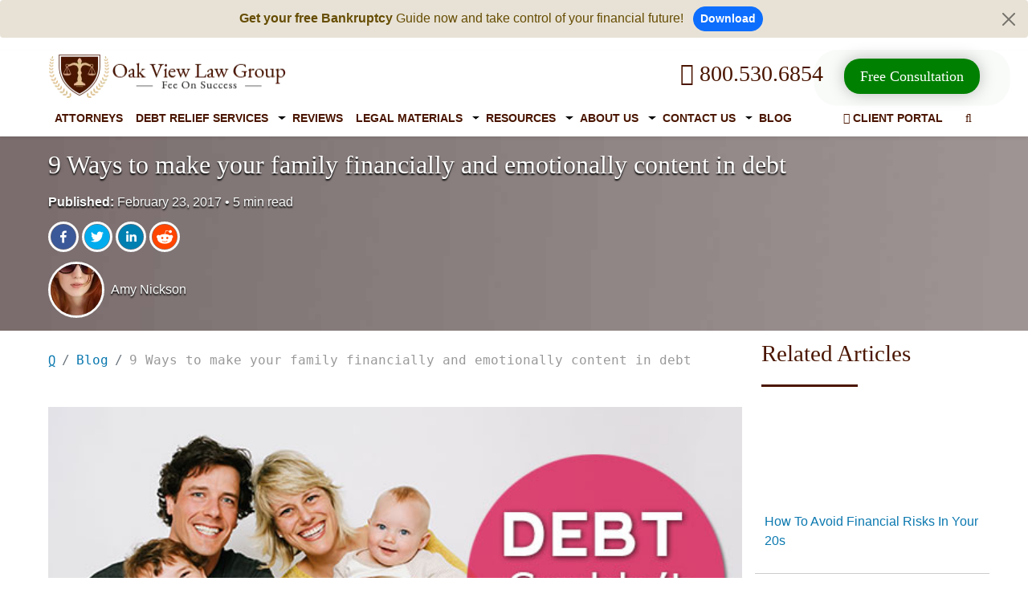

--- FILE ---
content_type: text/html; charset=utf-8
request_url: https://www.ovlg.com/blog/ways-to-make-your-family-financially-and-emotionally-content-in-debt.html
body_size: 20628
content:
<!DOCTYPE html><html lang="en"><head><script>
              !function(f,b,e,v,n,t,s)
              {if(f.fbq)return;n=f.fbq=function(){n.callMethod?
              n.callMethod.apply(n,arguments):n.queue.push(arguments)};
              if(!f._fbq)f._fbq=n;n.push=n;n.loaded=!0;n.version='2.0';
              n.queue=[];t=b.createElement(e);t.async=!0;
              t.src=v;s=b.getElementsByTagName(e)[0];
              s.parentNode.insertBefore(t,s)}(window, document,'script',
              'https://connect.facebook.net/en_US/fbevents.js');
              fbq('init', '602363653240504');
              fbq('track', 'PageView');
            </script><noscript><img height="1" width="1" style="display:none" src="https://www.facebook.com/tr?id=602363653240504&amp;ev=PageView&amp;noscript=1" alt="Meta Pixel"/></noscript><meta charSet="utf-8"/><meta http-equiv="Content-Type" content="text/html; charset=utf-8"/><meta name="viewport" content="width=device-width, initial-scale=1, minimum-scale=1"/><link rel="canonical" href="https://www.ovlg.com/blog/ways-to-make-your-family-financially-and-emotionally-content-in-debt.html"/><meta http-equiv="content-language" content="en-us"/><meta name="description" content="If you&#x27;re in growing debts, you may feel some degree of burden and anxiety. Seeing you in depression, your family members may also feel stressed. In this situation, you need to take proper actions to keep your family financially and emotionally content."/><meta name="title" content="How To Make Your Family Financially And Emotionally Content In Debt"/><meta name="twitter:card" content="summary_large_image"/><meta name="twitter:site" content="@ovlg"/><meta property="fb:app_id" content="404180306716557"/><meta property="fb:admins" content="1455754854606012"/><meta name="twitter:title" content="How To Make Your Family Financially And Emotionally Content In Debt"/><meta name="twitter:description" content="If you&#x27;re in growing debts, you may feel some degree of burden and anxiety. Seeing you in depression, your family members may also feel stressed. In this situation, you need to take proper actions to keep your family financially and emotionally content."/><meta name="twitter:image" content="https://www.ovlg.com/sites/files/uploaded_files/how-to-keep-your-family-financially-adn-emotionally-content-when-in-debt.jpg"/><meta property="og:title" content="How To Make Your Family Financially And Emotionally Content In Debt"/><meta property="og:description" content="If you&#x27;re in growing debts, you may feel some degree of burden and anxiety. Seeing you in depression, your family members may also feel stressed. In this situation, you need to take proper actions to keep your family financially and emotionally content."/><meta property="og:type" content="article"/><meta property="og:url" content="https://www.ovlg.com/blog/ways-to-make-your-family-financially-and-emotionally-content-in-debt.html"/><meta property="og:image" content="https://www.ovlg.com/sites/files/uploaded_files/how-to-keep-your-family-financially-adn-emotionally-content-when-in-debt.jpg"/><meta name="ahrefs-site-verification" content="26b8346eae89a03e97b91d7b3a40ddd7e19e5a58c403cde6f7016ae987847ff4"/><meta name="msvalidate.01" content="2EA676DE1B90A35D40CF8FE6C40CA2D0"/><title>How To Make Your Family Financially And Emotionally Content In Debt</title><link rel="icon" href="/favicon.ico"/><script type="application/ld+json">{
        "@context": "https://schema.org", 
        "@type": "Article",
        "headline": "9 Ways to make your family financially and emotionally content in debt ",
        "image": "https://www.ovlg.com/sites/files/uploaded_files/how-to-keep-your-family-financially-adn-emotionally-content-when-in-debt.jpg",
        "author": {
          "@type": "Person",
          "name": "Amy Nickson",
          "url": "https://www.ovlg.com/author/amy-nickson"
        },
        "datePublished": "2017-02-23T00:00:00Z"
      }</script><link rel="preload" as="image" imagesrcset="https://ik.imagekit.io/800530ovlg/ovlg-logo_0C5iTaB29j.png?w=640&amp;q=75 640w, https://ik.imagekit.io/800530ovlg/ovlg-logo_0C5iTaB29j.png?w=750&amp;q=75 750w, https://ik.imagekit.io/800530ovlg/ovlg-logo_0C5iTaB29j.png?w=828&amp;q=75 828w, https://ik.imagekit.io/800530ovlg/ovlg-logo_0C5iTaB29j.png?w=1080&amp;q=75 1080w, https://ik.imagekit.io/800530ovlg/ovlg-logo_0C5iTaB29j.png?w=1200&amp;q=75 1200w, https://ik.imagekit.io/800530ovlg/ovlg-logo_0C5iTaB29j.png?w=1920&amp;q=75 1920w, https://ik.imagekit.io/800530ovlg/ovlg-logo_0C5iTaB29j.png?w=2048&amp;q=75 2048w, https://ik.imagekit.io/800530ovlg/ovlg-logo_0C5iTaB29j.png?w=3840&amp;q=75 3840w" imagesizes="100vw"/><link rel="preload" as="image" imagesrcset="https://www.ovlg.com/images/logo-small-new.png?w=640&amp;q=75 640w, https://www.ovlg.com/images/logo-small-new.png?w=750&amp;q=75 750w, https://www.ovlg.com/images/logo-small-new.png?w=828&amp;q=75 828w, https://www.ovlg.com/images/logo-small-new.png?w=1080&amp;q=75 1080w, https://www.ovlg.com/images/logo-small-new.png?w=1200&amp;q=75 1200w, https://www.ovlg.com/images/logo-small-new.png?w=1920&amp;q=75 1920w, https://www.ovlg.com/images/logo-small-new.png?w=2048&amp;q=75 2048w, https://www.ovlg.com/images/logo-small-new.png?w=3840&amp;q=75 3840w" imagesizes="100vw"/><link rel="preload" as="image" imagesrcset="https://www.ovlg.com/images/brown-bg-gredint.jpg?w=640&amp;q=75 640w, https://www.ovlg.com/images/brown-bg-gredint.jpg?w=750&amp;q=75 750w, https://www.ovlg.com/images/brown-bg-gredint.jpg?w=828&amp;q=75 828w, https://www.ovlg.com/images/brown-bg-gredint.jpg?w=1080&amp;q=75 1080w, https://www.ovlg.com/images/brown-bg-gredint.jpg?w=1200&amp;q=75 1200w, https://www.ovlg.com/images/brown-bg-gredint.jpg?w=1920&amp;q=75 1920w, https://www.ovlg.com/images/brown-bg-gredint.jpg?w=2048&amp;q=75 2048w, https://www.ovlg.com/images/brown-bg-gredint.jpg?w=3840&amp;q=75 3840w" imagesizes="100vw"/><link rel="preload" as="image" imagesrcset="https://www.ovlg.com/images/author/amy-nickson.webp?auto=format&amp;fit=max&amp;w=640 640w, https://www.ovlg.com/images/author/amy-nickson.webp?auto=format&amp;fit=max&amp;w=750 750w, https://www.ovlg.com/images/author/amy-nickson.webp?auto=format&amp;fit=max&amp;w=828 828w, https://www.ovlg.com/images/author/amy-nickson.webp?auto=format&amp;fit=max&amp;w=1080 1080w, https://www.ovlg.com/images/author/amy-nickson.webp?auto=format&amp;fit=max&amp;w=1200 1200w, https://www.ovlg.com/images/author/amy-nickson.webp?auto=format&amp;fit=max&amp;w=1920 1920w, https://www.ovlg.com/images/author/amy-nickson.webp?auto=format&amp;fit=max&amp;w=2048 2048w, https://www.ovlg.com/images/author/amy-nickson.webp?auto=format&amp;fit=max&amp;w=3840 3840w" imagesizes="100vw"/><link rel="preload" as="image" imagesrcset="https://www.ovlg.com/sites/files/uploaded_files/how-to-keep-your-family-financially-adn-emotionally-content-when-in-debt.jpg?auto=format&amp;fit=max&amp;w=640 640w, https://www.ovlg.com/sites/files/uploaded_files/how-to-keep-your-family-financially-adn-emotionally-content-when-in-debt.jpg?auto=format&amp;fit=max&amp;w=750 750w, https://www.ovlg.com/sites/files/uploaded_files/how-to-keep-your-family-financially-adn-emotionally-content-when-in-debt.jpg?auto=format&amp;fit=max&amp;w=828 828w, https://www.ovlg.com/sites/files/uploaded_files/how-to-keep-your-family-financially-adn-emotionally-content-when-in-debt.jpg?auto=format&amp;fit=max&amp;w=1080 1080w, https://www.ovlg.com/sites/files/uploaded_files/how-to-keep-your-family-financially-adn-emotionally-content-when-in-debt.jpg?auto=format&amp;fit=max&amp;w=1200 1200w, https://www.ovlg.com/sites/files/uploaded_files/how-to-keep-your-family-financially-adn-emotionally-content-when-in-debt.jpg?auto=format&amp;fit=max&amp;w=1920 1920w, https://www.ovlg.com/sites/files/uploaded_files/how-to-keep-your-family-financially-adn-emotionally-content-when-in-debt.jpg?auto=format&amp;fit=max&amp;w=2048 2048w, https://www.ovlg.com/sites/files/uploaded_files/how-to-keep-your-family-financially-adn-emotionally-content-when-in-debt.jpg?auto=format&amp;fit=max&amp;w=3840 3840w" imagesizes="100vw"/><meta name="next-head-count" content="29"/><link rel="preload" href="https://www.ovlg.com/_next/static/css/de4a793d8426291f.css" as="style"/><link rel="stylesheet" href="https://www.ovlg.com/_next/static/css/de4a793d8426291f.css" data-n-g=""/><link rel="preload" href="https://www.ovlg.com/_next/static/css/6ce5e72e2c9f807d.css" as="style"/><link rel="stylesheet" href="https://www.ovlg.com/_next/static/css/6ce5e72e2c9f807d.css" data-n-p=""/><noscript data-n-css=""></noscript><script defer="" nomodule="" src="https://www.ovlg.com/_next/static/chunks/polyfills-5cd94c89d3acac5f.js"></script><script src="https://www.ovlg.com/_next/static/chunks/webpack-3cd3d1d84c81f4cd.js" defer=""></script><script src="https://www.ovlg.com/_next/static/chunks/framework-03679ae45d1589d5.js" defer=""></script><script src="https://www.ovlg.com/_next/static/chunks/main-db0ac5ee157b0c1a.js" defer=""></script><script src="https://www.ovlg.com/_next/static/chunks/pages/_app-b683edb54d66e3ab.js" defer=""></script><script src="https://www.ovlg.com/_next/static/chunks/95091-b6085f49225adcff.js" defer=""></script><script src="https://www.ovlg.com/_next/static/chunks/83629-e0aa4eba7fa48d2f.js" defer=""></script><script src="https://www.ovlg.com/_next/static/chunks/70993-0e539dc2305d57d4.js" defer=""></script><script src="https://www.ovlg.com/_next/static/chunks/34683-5f9b12a0c6df2dd9.js" defer=""></script><script src="https://www.ovlg.com/_next/static/chunks/12413-e8b249f0f60c96f3.js" defer=""></script><script src="https://www.ovlg.com/_next/static/chunks/pages/blog/%5Bblogid%5D-4f2adf821522d423.js" defer=""></script><script src="https://www.ovlg.com/_next/static/G_NufuahBgWjbC0c66Giz/_buildManifest.js" defer=""></script><script src="https://www.ovlg.com/_next/static/G_NufuahBgWjbC0c66Giz/_ssgManifest.js" defer=""></script><script src="https://www.ovlg.com/_next/static/G_NufuahBgWjbC0c66Giz/_middlewareManifest.js" defer=""></script></head><body><div id="__next"><div><div class="alert alert-warning alert-dismissible fade show text-center border-0 py-2" role="alert" style="background:#e8e2d6 !important"><strong>Get your free Bankruptcy</strong> Guide now and take control of your financial future! <a class="btn btn-primary btn-sm rounded-pill fw-bold ms-2" href="/free-resource/">Download</a><button type="button" class="btn-close py-3" data-bs-dismiss="alert" aria-label="Close"></button></div><header class="fixheader-v2 bg-white shadow-sm"><script>
                    (function(w,d,t,r,u){var f,n,i;w[u]=w[u]||[],f=function(){var o={ti:"97167175", enableAutoSpaTracking: true};o.q=w[u],w[u]=new UET(o),w[u].push("pageLoad")},n=d.createElement(t),n.src=r,n.async=1,n.onload=n.onreadystatechange=function(){var s=this.readyState;s&&s!=="loaded"&&s!=="complete"||(f(),n.onload=n.onreadystatechange=null)},i=d.getElementsByTagName(t)[0],i.parentNode.insertBefore(n,i)})(window,document,"script","//bat.bing.com/bat.js","uetq");</script><script>
                    window.uetq = window.uetq || [];window.uetq.push('set', { 'pid': {'em': 'contoso@example.com','ph': '+14250000000',} });</script><script type="text/javascript" defer="" src="/js/google_analytics.js"></script><script>
                window.dataLayer = window.dataLayer || [];
                function gtag(){dataLayer.push(arguments);}
                gtag('js', new Date());
                gtag('config', 'UA-3474577-1'); </script><script async="" src="https://www.googletagmanager.com/gtag/js?id=G-G9J4889RN8"></script><script>
                window.dataLayer = window.dataLayer || []; function gtag(){dataLayer.push(arguments);} gtag('js', new Date()); gtag('config', 'G-G9J4889RN8'); </script><script async="" src="https://www.googletagmanager.com/gtag/js?id=AW-16518999173"></script><script>
                    window.dataLayer = window.dataLayer || [];
                    function gtag(){dataLayer.push(arguments);}
                    gtag('js', new Date());
                    gtag('config', 'AW-16518999173'); 
                    gtag('event', 'conversion', {'send_to': 'AW-16518999173/O-lhCNiPjb0ZEIXZ78Q9'});
                    </script><script>
                    (function(w,d,s,l,i){w[l]=w[l]||[];w[l].push({'gtm.start':new Date().getTime(),event:'gtm.js'});var f=d.getElementsByTagName(s)[0],j=d.createElement(s),dl=l!='dataLayer'?'&l='+l:'';j.async=true;j.src='https://www.googletagmanager.com/gtm.js?id='+i+dl;f.parentNode.insertBefore(j,f);})(window,document,'script','dataLayer','GTM-PSX2NTVC');</script><noscript>
                    <iframe src="https://www.googletagmanager.com/ns.html?id=GTM-PSX2NTVC"height="0" width="0" style="display:none;visibility:hidden"></iframe></noscript><script>
                    (function(e,t,n){if(e.snaptr)return;var a=e.snaptr=function()
                    {a.handleRequest?a.handleRequest.apply(a,arguments):a.queue.push(arguments)};
                    a.queue=[];var s='script';r=t.createElement(s);r.async=!0;
                    r.src=n;var u=t.getElementsByTagName(s)[0];
                    u.parentNode.insertBefore(r,u);})(window,document,
                    'https://sc-static.net/scevent.min.js');

                    snaptr('init', 'df6c26de-d72d-4834-933b-eb030388cc21', {
                    'user_email': '__INSERT_USER_EMAIL__'
                    }); 
                    
                    snaptr('track', 'PAGE_VIEW', {'item_ids': ['INSERT_ITEM_ID_1', 'INSERT_ITEM_ID_2'], 'item_category': 'INSERT_ITEM_CATEGORY', 'uuid_c1': 'INSERT_UUID_C1', 'user_email': 'INSERT_USER_EMAIL', 'user_phone_number': 'INSERT_USER_PHONE_NUMBER', 'user_hashed_email': 'INSERT_USER_HASHED_EMAIL', 'user_hashed_phone_number': 'INSERT_USER_HASHED_PHONE_NUMBER'})
                    </script><script id="c_on">console.log('process.env.cookieConsent = true and  popup is ON');</script><div class="container"><div class="row"><div class="col-md-12 col-xl-12"><div class="row align-items-center"><div class="col-8 col-md-4 col-lg-3" style="padding-right:0"><div class="d-none d-lg-block d-md-block d-xxl-block" style="position:relative;width:297px;height:55px"><a href="/"><span style="box-sizing:border-box;display:block;overflow:hidden;width:initial;height:initial;background:none;opacity:1;border:0;margin:0;padding:0;position:absolute;top:0;left:0;bottom:0;right:0"><img alt="OVLG logo" sizes="100vw" srcSet="https://ik.imagekit.io/800530ovlg/ovlg-logo_0C5iTaB29j.png?w=640&amp;q=75 640w, https://ik.imagekit.io/800530ovlg/ovlg-logo_0C5iTaB29j.png?w=750&amp;q=75 750w, https://ik.imagekit.io/800530ovlg/ovlg-logo_0C5iTaB29j.png?w=828&amp;q=75 828w, https://ik.imagekit.io/800530ovlg/ovlg-logo_0C5iTaB29j.png?w=1080&amp;q=75 1080w, https://ik.imagekit.io/800530ovlg/ovlg-logo_0C5iTaB29j.png?w=1200&amp;q=75 1200w, https://ik.imagekit.io/800530ovlg/ovlg-logo_0C5iTaB29j.png?w=1920&amp;q=75 1920w, https://ik.imagekit.io/800530ovlg/ovlg-logo_0C5iTaB29j.png?w=2048&amp;q=75 2048w, https://ik.imagekit.io/800530ovlg/ovlg-logo_0C5iTaB29j.png?w=3840&amp;q=75 3840w" src="https://ik.imagekit.io/800530ovlg/ovlg-logo_0C5iTaB29j.png?w=3840&amp;q=75" decoding="async" data-nimg="fill" class="logo img-responsive img_resp_cutom" style="position:absolute;top:0;left:0;bottom:0;right:0;box-sizing:border-box;padding:0;border:none;margin:auto;display:block;width:0;height:0;min-width:100%;max-width:100%;min-height:100%;max-height:100%;object-fit:contain"/><noscript><img alt="OVLG logo" sizes="100vw" srcSet="https://ik.imagekit.io/800530ovlg/ovlg-logo_0C5iTaB29j.png?w=640&amp;q=75 640w, https://ik.imagekit.io/800530ovlg/ovlg-logo_0C5iTaB29j.png?w=750&amp;q=75 750w, https://ik.imagekit.io/800530ovlg/ovlg-logo_0C5iTaB29j.png?w=828&amp;q=75 828w, https://ik.imagekit.io/800530ovlg/ovlg-logo_0C5iTaB29j.png?w=1080&amp;q=75 1080w, https://ik.imagekit.io/800530ovlg/ovlg-logo_0C5iTaB29j.png?w=1200&amp;q=75 1200w, https://ik.imagekit.io/800530ovlg/ovlg-logo_0C5iTaB29j.png?w=1920&amp;q=75 1920w, https://ik.imagekit.io/800530ovlg/ovlg-logo_0C5iTaB29j.png?w=2048&amp;q=75 2048w, https://ik.imagekit.io/800530ovlg/ovlg-logo_0C5iTaB29j.png?w=3840&amp;q=75 3840w" src="https://ik.imagekit.io/800530ovlg/ovlg-logo_0C5iTaB29j.png?w=3840&amp;q=75" decoding="async" data-nimg="fill" style="position:absolute;top:0;left:0;bottom:0;right:0;box-sizing:border-box;padding:0;border:none;margin:auto;display:block;width:0;height:0;min-width:100%;max-width:100%;min-height:100%;max-height:100%;object-fit:contain" class="logo img-responsive img_resp_cutom" loading="lazy"/></noscript></span></a></div><div class="d-inline-block d-lg-none d-md-none d-xxl-none my-1" style="position:relative;width:160px;height:55px"><a href="/"><span style="box-sizing:border-box;display:block;overflow:hidden;width:initial;height:initial;background:none;opacity:1;border:0;margin:0;padding:0;position:absolute;top:0;left:0;bottom:0;right:0"><img alt="OVLG logo" sizes="100vw" srcSet="https://www.ovlg.com/images/logo-small-new.png?w=640&amp;q=75 640w, https://www.ovlg.com/images/logo-small-new.png?w=750&amp;q=75 750w, https://www.ovlg.com/images/logo-small-new.png?w=828&amp;q=75 828w, https://www.ovlg.com/images/logo-small-new.png?w=1080&amp;q=75 1080w, https://www.ovlg.com/images/logo-small-new.png?w=1200&amp;q=75 1200w, https://www.ovlg.com/images/logo-small-new.png?w=1920&amp;q=75 1920w, https://www.ovlg.com/images/logo-small-new.png?w=2048&amp;q=75 2048w, https://www.ovlg.com/images/logo-small-new.png?w=3840&amp;q=75 3840w" src="https://www.ovlg.com/images/logo-small-new.png?w=3840&amp;q=75" decoding="async" data-nimg="fill" class="logo img-responsive img-fluid img_resp_cutom" style="position:absolute;top:0;left:0;bottom:0;right:0;box-sizing:border-box;padding:0;border:none;margin:auto;display:block;width:0;height:0;min-width:100%;max-width:100%;min-height:100%;max-height:100%;object-fit:contain"/><noscript><img alt="OVLG logo" sizes="100vw" srcSet="https://www.ovlg.com/images/logo-small-new.png?w=640&amp;q=75 640w, https://www.ovlg.com/images/logo-small-new.png?w=750&amp;q=75 750w, https://www.ovlg.com/images/logo-small-new.png?w=828&amp;q=75 828w, https://www.ovlg.com/images/logo-small-new.png?w=1080&amp;q=75 1080w, https://www.ovlg.com/images/logo-small-new.png?w=1200&amp;q=75 1200w, https://www.ovlg.com/images/logo-small-new.png?w=1920&amp;q=75 1920w, https://www.ovlg.com/images/logo-small-new.png?w=2048&amp;q=75 2048w, https://www.ovlg.com/images/logo-small-new.png?w=3840&amp;q=75 3840w" src="https://www.ovlg.com/images/logo-small-new.png?w=3840&amp;q=75" decoding="async" data-nimg="fill" style="position:absolute;top:0;left:0;bottom:0;right:0;box-sizing:border-box;padding:0;border:none;margin:auto;display:block;width:0;height:0;min-width:100%;max-width:100%;min-height:100%;max-height:100%;object-fit:contain" class="logo img-responsive img-fluid img_resp_cutom" loading="lazy"/></noscript></span></a></div></div><div class="col-6 col-md-8 col-lg-9 d-none d-md-block d-lg-block d-xl-block d-xxl-block text-right float-end"><div class="ff-Oswald font-size-22 pad-tb-10 pad-l-20 text-center display-inline-block"><a href="tel:+18005306854" title="Call Toll Free: 800.530.6854" class="bannerCTAlink colr-brown d-inline fs-3 mx-3"><i class="fa fa-phone" aria-hidden="true"></i> 800.530.6854</a><span style="display:inline-block;margin-left:10px"><a href="/free-consultation/" class="rippleCTA"><span>Free Consultation </span></a></span></div><div class="el-inline"></div></div></div></div><div class="col-md-12 col-xl-12"><nav class="navbar-expand-md navbar-light position-relative"><div><div class="clearfix"><div class="row"><div class="d-flex justify-content-between align-items-center d-lg-none d-md-none d-xxl-none responsive-header"><a class="d-inline d-lg-none d-md-none d-xxl-none me-2 position-relative" target="_blank" href="https://www.bbb.org/us/ca/auburn/profile/debt-relief-services/oak-view-law-group-apc-1156-47014743" rel="noopener" style="opacity:0;visibility:hidden"><svg id="da97afee-4be0-4d53-a45d-95c272fb489c_6" data-name="Layer 1" xmlns="http://www.w3.org/2000/svg" style="width:55px" viewBox="0 0 111 57"><title>bbb</title><rect width="111" height="57" rx="11" ry="11" style="fill:#2e638a"></rect><path d="M25.56,16.56l-2,2.69A3.65,3.65,0,0,0,24.27,24l3.62,2.62c.62.45.67.89.38,1.37l.53.39,1.83-2.54A3.44,3.44,0,0,0,30,20.86L26.33,18.2a.92.92,0,0,1-.24-1.26l-.53-.38Z" transform="translate(-1.36 -2.03)" style="fill:#fff;fill-rule:evenodd"></path><path d="M28.7,4.66l-3,4.21a5.22,5.22,0,0,0,1,6.78l5,3.67a2.82,2.82,0,0,1,.41,3.61l.42.32L36,18.39a5.11,5.11,0,0,0-1-7.17L29.66,7.34A1.63,1.63,0,0,1,29.16,5l-.46-.33Z" transform="translate(-1.36 -2.03)" style="fill:#fff;fill-rule:evenodd"></path><path d="M20.68,31.06h4l.72,2.45H32l.72-2.45h4l-.53-1.8h-15l-.53,1.8Z" transform="translate(-1.36 -2.03)" style="fill:#fff;fill-rule:evenodd"></path><path d="M16.69,47.77h-.61l-1.21,3h.68l.25-.67h1.15l.25.67h.69ZM16,49.53l.2-.54.09-.26.07-.21.07.21.09.26.2.54Z" transform="translate(-1.36 -2.03)" style="fill:#fff;fill-rule:evenodd"></path><path d="M20.55,48.26a1.65,1.65,0,0,0-.76-.49,1.52,1.52,0,0,0-.4,0,1.39,1.39,0,0,0-.57.11,1.3,1.3,0,0,0-.44.32,1.45,1.45,0,0,0-.29.49,1.82,1.82,0,0,0-.1.63,1.93,1.93,0,0,0,.1.64,1.39,1.39,0,0,0,.28.49,1.25,1.25,0,0,0,.43.31,1.41,1.41,0,0,0,.56.11,1.55,1.55,0,0,0,1.23-.58l-.45-.4a1.1,1.1,0,0,1-.76.38.67.67,0,0,1-.32-.07.7.7,0,0,1-.24-.2.91.91,0,0,1-.15-.3,1.35,1.35,0,0,1,0-.37,1.39,1.39,0,0,1,0-.38.91.91,0,0,1,.14-.3.66.66,0,0,1,.23-.2.69.69,0,0,1,.32-.07,1,1,0,0,1,.73.36l.44-.42Z" transform="translate(-1.36 -2.03)" style="fill:#fff;fill-rule:evenodd"></path><path d="M25.84,49.63a1.19,1.19,0,0,0,.53-.35,1.08,1.08,0,0,0,.07-1,.85.85,0,0,0-.23-.3,1,1,0,0,0-.35-.18,1.49,1.49,0,0,0-.42-.06H24v3h.63V49.69l.56,0,.66,1.05h.73Zm-.42-.5h-.82v-.77h.82a.55.55,0,0,1,.33.09.34.34,0,0,1,.12.29Q25.86,49.12,25.41,49.12Z" transform="translate(-1.36 -2.03)" style="fill:#fff;fill-rule:evenodd"></path><polygon points="27.83 48.73 27.83 48.15 26.2 48.15 26.2 47.42 27.51 47.42 27.51 46.84 26.2 46.84 26.2 46.32 27.76 46.32 27.76 45.74 25.57 45.74 25.57 48.73 27.83 48.73 27.83 48.73" style="fill:#fff;fill-rule:evenodd"></polygon><path d="M32.09,48.57a1.22,1.22,0,0,0-.33-.46,1.27,1.27,0,0,0-.5-.26,2.34,2.34,0,0,0-.62-.08h-1v3h.94a2.09,2.09,0,0,0,.59-.09,1.5,1.5,0,0,0,.52-.27,1.32,1.32,0,0,0,.37-.47,1.55,1.55,0,0,0,.14-.68A1.8,1.8,0,0,0,32.09,48.57Zm-.59,1.07a.76.76,0,0,1-.18.29.79.79,0,0,1-.3.19,1.26,1.26,0,0,1-.43.07h-.31V48.35h.33a1,1,0,0,1,.72.23,1,1,0,0,1,.22.69A1.13,1.13,0,0,1,31.5,49.64Z" transform="translate(-1.36 -2.03)" style="fill:#fff;fill-rule:evenodd"></path><polygon points="32.09 48.73 32.09 45.74 31.46 45.74 31.46 48.73 32.09 48.73 32.09 48.73" style="fill:#fff;fill-rule:evenodd"></polygon><polygon points="35.03 46.33 35.03 45.74 32.59 45.74 32.59 46.33 33.49 46.33 33.49 48.73 34.13 48.73 34.13 46.33 35.03 46.33 35.03 46.33" style="fill:#fff;fill-rule:evenodd"></polygon><path d="M42,48.57a1.22,1.22,0,0,0-.33-.46,1.27,1.27,0,0,0-.5-.26,2.34,2.34,0,0,0-.62-.08h-1v3h.94a2.09,2.09,0,0,0,.59-.09,1.5,1.5,0,0,0,.52-.27,1.32,1.32,0,0,0,.36-.47,1.54,1.54,0,0,0,.14-.68A1.79,1.79,0,0,0,42,48.57Zm-.59,1.07a.77.77,0,0,1-.18.29.79.79,0,0,1-.3.19,1.26,1.26,0,0,1-.43.07h-.31V48.35h.33a1,1,0,0,1,.72.23,1,1,0,0,1,.22.69A1.13,1.13,0,0,1,41.37,49.64Z" transform="translate(-1.36 -2.03)" style="fill:#fff;fill-rule:evenodd"></path><polygon points="37.69 48.73 37.69 48.15 36.07 48.15 36.07 47.42 37.38 47.42 37.38 46.84 36.07 46.84 36.07 46.32 37.63 46.32 37.63 45.74 35.44 45.74 35.44 48.73 37.69 48.73 37.69 48.73" style="fill:#fff;fill-rule:evenodd"></polygon><polygon points="32.42 52.59 32.42 52.01 30.79 52.01 30.79 51.29 32.1 51.29 32.1 50.7 30.79 50.7 30.79 50.19 32.35 50.19 32.35 49.6 30.16 49.6 30.16 52.59 32.42 52.59 32.42 52.59" style="fill:#fff;fill-rule:evenodd"></polygon><path d="M23.46,48.26a1.66,1.66,0,0,0-.76-.49,1.52,1.52,0,0,0-.4,0,1.39,1.39,0,0,0-.57.11,1.3,1.3,0,0,0-.44.32,1.45,1.45,0,0,0-.29.49,1.82,1.82,0,0,0-.1.63,1.93,1.93,0,0,0,.1.64,1.39,1.39,0,0,0,.28.49,1.25,1.25,0,0,0,.43.31,1.41,1.41,0,0,0,.56.11,1.55,1.55,0,0,0,1.23-.58l-.45-.4a1.1,1.1,0,0,1-.76.38.67.67,0,0,1-.32-.07.7.7,0,0,1-.24-.2.91.91,0,0,1-.15-.3,1.35,1.35,0,0,1,0-.37,1.39,1.39,0,0,1,0-.38.91.91,0,0,1,.14-.3.66.66,0,0,1,.23-.2.69.69,0,0,1,.32-.07,1,1,0,0,1,.73.36l.44-.42Z" transform="translate(-1.36 -2.03)" style="fill:#fff;fill-rule:evenodd"></path><path d="M20.76,53.25a.77.77,0,0,0-.31-.24.64.64,0,0,0,.24-.24.68.68,0,0,0,.09-.34.7.7,0,0,0-.26-.59,1.13,1.13,0,0,0-.71-.2H18.4v3h1.4a1.52,1.52,0,0,0,.45-.06,1,1,0,0,0,.34-.18.83.83,0,0,0,.22-.3,1,1,0,0,0,.08-.42A.66.66,0,0,0,20.76,53.25ZM19,52.19h.78a.46.46,0,0,1,.29.07.26.26,0,0,1,.09.21.28.28,0,0,1-.08.2.37.37,0,0,1-.27.08H19ZM20.15,54a.46.46,0,0,1-.33.1H19v-.77h.82q.44,0,.44.38A.38.38,0,0,1,20.15,54Z" transform="translate(-1.36 -2.03)" style="fill:#fff;fill-rule:evenodd"></path><path d="M23.78,53.31V51.63h-.61v1.68a.87.87,0,0,1-.17.57.57.57,0,0,1-.46.21.56.56,0,0,1-.46-.21.9.9,0,0,1-.17-.57V51.63h-.61v1.68a1.73,1.73,0,0,0,.09.58,1.2,1.2,0,0,0,.25.43,1.06,1.06,0,0,0,.39.26,1.38,1.38,0,0,0,.51.09,1.19,1.19,0,0,0,.92-.36,1.44,1.44,0,0,0,.33-1Z" transform="translate(-1.36 -2.03)" style="fill:#fff;fill-rule:evenodd"></path><path d="M26.61,53.72a.79.79,0,0,0-.09-.4.81.81,0,0,0-.24-.26,1.21,1.21,0,0,0-.33-.16l-.37-.1-.3-.08-.19-.07a.25.25,0,0,1-.1-.09.24.24,0,0,1,0-.12.23.23,0,0,1,0-.1.23.23,0,0,1,.07-.09l.14-.06.21,0a.89.89,0,0,1,.38.08,1.12,1.12,0,0,1,.32.23l.44-.42a1.65,1.65,0,0,0-.49-.35A1.62,1.62,0,0,0,25,51.65a1.09,1.09,0,0,0-.35.17.83.83,0,0,0-.23.28.78.78,0,0,0-.09.37.87.87,0,0,0,.07.37.67.67,0,0,0,.2.25,1.11,1.11,0,0,0,.31.16l.39.11.35.09a.88.88,0,0,1,.21.09.27.27,0,0,1,.1.1.28.28,0,0,1,0,.13.27.27,0,0,1-.13.25.82.82,0,0,1-.41.08A1.14,1.14,0,0,1,25,54a1,1,0,0,1-.36-.26l-.44.38a1.19,1.19,0,0,0,.49.4,1.66,1.66,0,0,0,.7.15,1.89,1.89,0,0,0,.54-.07,1,1,0,0,0,.38-.19.76.76,0,0,0,.22-.3,1,1,0,0,0,.07-.39Z" transform="translate(-1.36 -2.03)" style="fill:#fff;fill-rule:evenodd"></path><polygon points="26.36 52.59 26.36 49.6 25.75 49.6 25.75 52.59 26.36 52.59 26.36 52.59" style="fill:#fff;fill-rule:evenodd"></polygon><path d="M30.85,54.63v-3h-.61V52.9s0,.1,0,.16,0,.13,0,.19,0,.12,0,.18,0,.1,0,.13l-.09-.16L30,53.22l-1.09-1.58h-.59v3H29V53.31s0-.1,0-.16S29,53,29,53s0-.13,0-.18,0-.1,0-.13l.09.16.12.18,1.13,1.63Z" transform="translate(-1.36 -2.03)" style="fill:#fff;fill-rule:evenodd"></path><path d="M36.29,53.72a.79.79,0,0,0-.09-.4.81.81,0,0,0-.24-.26,1.21,1.21,0,0,0-.33-.16l-.37-.1-.3-.08-.19-.07a.25.25,0,0,1-.1-.09.24.24,0,0,1,0-.12.22.22,0,0,1,.1-.18l.14-.06.21,0a.89.89,0,0,1,.38.08,1.12,1.12,0,0,1,.32.23l.44-.42a1.65,1.65,0,0,0-.49-.35,1.62,1.62,0,0,0-1.06-.06,1.09,1.09,0,0,0-.35.17.82.82,0,0,0-.23.28.77.77,0,0,0-.09.37.87.87,0,0,0,.07.37.67.67,0,0,0,.2.25,1.12,1.12,0,0,0,.31.16l.39.11.35.09a.88.88,0,0,1,.21.09.27.27,0,0,1,.1.1.28.28,0,0,1,0,.13.27.27,0,0,1-.13.25.82.82,0,0,1-.41.08,1.14,1.14,0,0,1-.42-.08,1,1,0,0,1-.36-.26l-.44.38a1.19,1.19,0,0,0,.49.4,1.66,1.66,0,0,0,.7.15,1.89,1.89,0,0,0,.54-.07,1,1,0,0,0,.38-.19.76.76,0,0,0,.22-.3,1,1,0,0,0,.07-.39Z" transform="translate(-1.36 -2.03)" style="fill:#fff;fill-rule:evenodd"></path><path d="M38.92,53.72a.79.79,0,0,0-.09-.4.81.81,0,0,0-.24-.26,1.21,1.21,0,0,0-.33-.16l-.37-.1-.3-.08-.19-.07a.24.24,0,0,1-.1-.09.24.24,0,0,1,0-.12.22.22,0,0,1,.1-.18l.14-.06.21,0a.89.89,0,0,1,.38.08,1.13,1.13,0,0,1,.32.23l.44-.42a1.65,1.65,0,0,0-.49-.35,1.62,1.62,0,0,0-1.06-.06,1.09,1.09,0,0,0-.35.17.83.83,0,0,0-.23.28.78.78,0,0,0-.09.37.87.87,0,0,0,.07.37.67.67,0,0,0,.2.25,1.12,1.12,0,0,0,.31.16l.39.11.35.09a.88.88,0,0,1,.21.09.27.27,0,0,1,.1.1.28.28,0,0,1,0,.13.27.27,0,0,1-.13.25.82.82,0,0,1-.41.08,1.14,1.14,0,0,1-.42-.08,1,1,0,0,1-.36-.26l-.44.38a1.18,1.18,0,0,0,.49.4,1.66,1.66,0,0,0,.7.15,1.89,1.89,0,0,0,.54-.07,1,1,0,0,0,.38-.19.76.76,0,0,0,.22-.3,1,1,0,0,0,.07-.39Z" transform="translate(-1.36 -2.03)" style="fill:#fff;fill-rule:evenodd"></path><path d="M22.56,39.24a2.08,2.08,0,0,0,1.14-1.86c0-1.67-1.37-2.35-2.86-2.35H16.68v8.87h4.13c1.76,0,3.63-.77,3.33-2.8C24,39.93,23.5,39.65,22.56,39.24Zm-4-2.52h2.17a1,1,0,1,1,.09,1.89H18.56ZM21,42.22H18.56v-2H21C22.76,40.19,22.65,42.22,21,42.22Z" transform="translate(-1.36 -2.03)" style="fill:#fff;fill-rule:evenodd"></path><path d="M30.84,39.24A2.08,2.08,0,0,0,32,37.38C32,35.7,30.62,35,29.13,35H25v8.87h4.13c1.76,0,3.63-.77,3.33-2.8C32.25,39.93,31.78,39.65,30.84,39.24Zm-4-2.52H29a1,1,0,1,1,.09,1.89H26.84Zm2.42,5.5H26.84v-2h2.42C31,40.19,30.93,42.22,29.26,42.22Z" transform="translate(-1.36 -2.03)" style="fill:#fff;fill-rule:evenodd"></path><path d="M39.12,39.24a2.08,2.08,0,0,0,1.14-1.86c0-1.67-1.37-2.35-2.86-2.35H33.24v8.87h4.13c1.76,0,3.63-.77,3.33-2.8C40.53,39.93,40.06,39.65,39.12,39.24Zm-4-2.52h2.17a1,1,0,1,1,.09,1.89H35.12Zm2.42,5.5H35.12v-2h2.42C39.32,40.19,39.21,42.22,37.54,42.22Z" transform="translate(-1.36 -2.03)" style="fill:#fff;fill-rule:evenodd"></path><path d="M75.55,31.69l-2.16,7.77h-7.1L75.55,9.18h9l9.39,30.28H86.55l-2.34-7.77Zm7.68-5.12-1.89-6.42c-.54-1.8-1.08-4-1.53-5.84h-.09c-.45,1.8-.9,4.09-1.39,5.84l-1.8,6.42Z" transform="translate(-1.36 -2.03)" style="fill:#fff"></path><path d="M102.29,16.4v6.14h5.88v2.65h-5.88v6.19H99.53V25.19H93.65V22.54h5.88V16.4Z" transform="translate(-1.36 -2.03)" style="fill:#fff"></path><path d="M66.26,46.88c0-.86,0-1.43,0-1.93h1.57L67.84,46h0a1.72,1.72,0,0,1,1.58-1.21,1.88,1.88,0,0,1,.38,0v1.71a2.62,2.62,0,0,0-.49,0,1.17,1.17,0,0,0-1.25.92,2.16,2.16,0,0,0,0,.41v3H66.26Z" transform="translate(-1.36 -2.03)" style="fill:#fff"></path><path d="M74.32,50.81l-.11-.59h0a2.11,2.11,0,0,1-1.68.72,1.8,1.8,0,0,1-1.9-1.8c0-1.52,1.37-2.25,3.44-2.24v-.08c0-.31-.17-.76-1.07-.76a3.3,3.3,0,0,0-1.62.44L71,45.33a4.84,4.84,0,0,1,2.28-.52,2.28,2.28,0,0,1,2.58,2.53v2A9.08,9.08,0,0,0,76,50.81ZM74.11,48c-1,0-1.7.22-1.7.92a.65.65,0,0,0,.72.7,1,1,0,0,0,.95-.67,1.31,1.31,0,0,0,0-.31Z" transform="translate(-1.36 -2.03)" style="fill:#fff"></path><path d="M79.57,43.27v1.68h1.31v1.34H79.57v2.12c0,.71.17,1,.72,1a3,3,0,0,0,.54,0v1.38a3.57,3.57,0,0,1-1.19.16,1.9,1.9,0,0,1-1.37-.5,2.43,2.43,0,0,1-.5-1.74v-2.4H77V44.94h.78V43.67Z" transform="translate(-1.36 -2.03)" style="fill:#fff"></path><path d="M84.11,43.31a.92.92,0,0,1-1,.91.92.92,0,1,1,0-1.83A.91.91,0,0,1,84.11,43.31Zm-1.88,7.5V44.94h1.82v5.86Z" transform="translate(-1.36 -2.03)" style="fill:#fff"></path><path d="M85.82,46.82c0-.73,0-1.36,0-1.87h1.58l.08.8h0a2.15,2.15,0,0,1,1.81-.94c1.2,0,2.1.79,2.1,2.52v3.48H89.56V47.56c0-.76-.26-1.27-.92-1.27a1,1,0,0,0-.92.68,1.25,1.25,0,0,0-.07.46v3.38H85.82Z" transform="translate(-1.36 -2.03)" style="fill:#fff"></path><path d="M98.75,44.94c0,.37,0,.86,0,1.74V50a3.37,3.37,0,0,1-.89,2.64,3.62,3.62,0,0,1-2.39.72,4.57,4.57,0,0,1-2.11-.46l.36-1.38a3.6,3.6,0,0,0,1.7.44,1.4,1.4,0,0,0,1.52-1.55V50h0a1.88,1.88,0,0,1-1.58.77,2.58,2.58,0,0,1-2.48-2.87,2.81,2.81,0,0,1,2.66-3.08,1.77,1.77,0,0,1,1.61.83h0l.06-.7Zm-1.87,2.39a1.45,1.45,0,0,0,0-.34,1,1,0,0,0-1-.8c-.66,0-1.2.6-1.2,1.67,0,.88.43,1.56,1.2,1.56a1,1,0,0,0,1-.74,1.54,1.54,0,0,0,.06-.48Z" transform="translate(-1.36 -2.03)" style="fill:#fff"></path><rect x="54.67" y="5.27" width="1.67" height="46.46" style="fill:#fff"></rect><path d="M42.53,43.74a.45.45,0,0,0,.22.06c.13,0,.2-.07.2-.17s-.05-.14-.18-.19-.25-.14-.25-.27a.28.28,0,0,1,.31-.26A.44.44,0,0,1,43,43l0,.1a.39.39,0,0,0-.18,0c-.13,0-.18.08-.18.15s.06.13.19.19.25.14.25.28-.11.28-.34.28a.5.5,0,0,1-.25-.06Z" transform="translate(-1.36 -2.03)" style="fill:#fff"></path><path d="M44.14,43.47c0-.13,0-.3,0-.42h0c0,.11-.07.23-.12.37l-.17.47h-.09l-.16-.46c0-.14-.08-.26-.11-.38h0c0,.12,0,.28,0,.43l0,.41H43.3l.07-1h.16l.17.47c0,.12.07.23.1.33h0c0-.1.06-.2.1-.33l.17-.47h.16l.06,1h-.12Z" transform="translate(-1.36 -2.03)" style="fill:#fff"></path></svg></a><a href="tel:+18005306854" title="Call Toll Free: (800)-530-OVLG" class="d-inline d-lg-none d-md-none d-xxl-none pe-3 position-relative"><i class="bi bi-telephone colr-grey font-size-26"></i> </a><a href="sms://+14155345474" title="SMS to: 916-745-8128" class="d-inline d-lg-none d-md-none d-xxl-none position-relative"><i class="bi bi-chat-square-text colr-grey font-size-26"></i></a><button class="navbar-toggler float-end" type="button" data-bs-toggle="collapse" data-bs-target="#navbarSupportedContent" aria-controls="navbarSupportedContent" aria-expanded="false" aria-label="Toggle navigation"><span class="navbar-toggler-icon"></span></button></div></div><div class="collapse navbar-collapse" id="navbarSupportedContent"><ul class="navbar-nav me-auto mb-lg-0" itemscope="" itemType="https://www.schema.org/SiteNavigationElement"><li class="search mt-3 d-md-none"><input type="text" title="Enter the terms you wish to search" class="form-control search-node" id="search_node" name="search_block" placeholder="Search here"/><button type="submit" id="srch_submit" class="srch-submit"> <span class="bi bi-search" aria-hidden="true"></span> </button></li><li itemProp="name" class="first nav-item active-trail active"><a itemProp="url" href="/attorneys/" title="" class="active-trail nav-link active">Attorneys</a></li><li class="nav-item dropdown"><div class="btn-group"><a itemProp="url" class="nav-link" href="/services/" title="">Debt Relief Services</a><button type="button" id="debtReliefDropdown" class="dropdown-toggle" data-bs-toggle="dropdown" aria-expanded="false"><span class="visually-hidden"></span></button><ul class="dropdown-menu" aria-labelledby="debtReliefDropdown"><li itemProp="name"><a itemProp="url" class="dropdown-item" href="/debt-relief/">Debt Relief</a></li><li itemProp="name"><a itemProp="url" class="dropdown-item" href="/debt-settlement/">Debt Settlement</a></li><li itemProp="name"><a itemProp="url" class="dropdown-item" href="/debt-consolidation/">Debt Consolidation</a></li><li itemProp="name"><a itemProp="url" class="dropdown-item" href="/debt-consolidation/payday-loan.html">Payday Loan Consolidation</a></li><li itemProp="name"><a itemProp="url" class="dropdown-item" href="/debt-settlement/payday-loan.html">Payday Loan Settlement</a></li><li itemProp="name"><a itemProp="url" class="dropdown-item" href="/debt-consolidation/credit-card.html">Credit Card Consolidation</a></li><li itemProp="name"><a itemProp="url" class="dropdown-item" href="/debt-settlement/credit-card.html">Credit Card Settlement</a></li><li itemProp="name"><a itemProp="url" class="dropdown-item" href="/debt-management/">Debt Management</a></li><li itemProp="name"><a class="dropdown-item d-none d-md-block" href="#">Bill Payment » </a><ul class="nav-submenu dropdown-menu"><li itemProp="name"><a itemProp="url" class="dropdown-item" href="/medical-bills/">Medical Debt Settlement</a></li><li itemProp="name"><a itemProp="url" class="dropdown-item" href="/bill-payment/">Bill Consolidation</a></li></ul></li><li itemProp="name"><a class="dropdown-item d-none d-md-block" href="/bankruptcy/">Bankruptcy » </a><ul class="nav-submenu dropdown-menu"><li itemProp="name"><a itemProp="url" class="dropdown-item" href="/bankruptcy/chapter13.html">Chapter 13 Bankruptcy</a></li><li itemProp="name"><a itemProp="url" class="dropdown-item" href="/bankruptcy/chapter7.html">Chapter 7 Bankruptcy</a></li></ul></li></ul></div></li><li itemProp="name" class="nav-item"><a itemProp="url" class="nav-link" href="/reviews/" title="">Reviews</a></li><li class="nav-item dropdown"><div class="btn-group"><a itemProp="url" class="nav-link" href="#" title="">Legal Materials</a><button type="button" id="legalMaterialsDropdown" class="dropdown-toggle" data-bs-toggle="dropdown" aria-expanded="false"><span class="visually-hidden"></span></button><ul class="dropdown-menu" aria-labelledby="legalMaterialsDropdown"><li itemProp="name"><a itemProp="url" class="dropdown-item" href="/laws-and-legal-materials.html">Laws and Legal Materials</a></li><li itemProp="name"><a itemProp="url" class="dropdown-item" href="/payday-loan/laws.html">Payday Loan Laws</a></li><li itemProp="name"><a itemProp="url" class="dropdown-item" href="/debt-settlement/laws.html">Debt Settlement Laws</a></li><li itemProp="name"><a itemProp="url" class="dropdown-item" href="/debt-consolidation/laws.html">Debt Consolidation Laws</a></li><li itemProp="name"><a itemProp="url" class="dropdown-item" href="/bankruptcy/laws.html">Bankruptcy Laws</a></li><li itemProp="name"><a itemProp="url" class="dropdown-item" href="/preparation-of-wills-in-usa.html">Preparation of Wills in USA</a></li><li itemProp="name"><a itemProp="url" class="dropdown-item" href="/debt-collection/laws.html">Debt Collection Laws</a></li><li itemProp="name"><a itemProp="url" class="dropdown-item" href="/company-formation/laws.html">Company Formation Laws</a></li><li itemProp="name"><a itemProp="url" class="dropdown-item" href="/trusts/laws.html">Trust Laws</a></li></ul></div></li><li class="nav-item dropdown"><div class="btn-group"><a itemProp="url" class="nav-link" href="#" title="">Resources</a><button type="button" id="resourcesDropdown" class="dropdown-toggle" data-bs-toggle="dropdown" aria-expanded="false"><span class="visually-hidden"></span></button><ul class="dropdown-menu" aria-labelledby="resourcesDropdown"><li itemProp="name"><a itemProp="url" class="dropdown-item" href="/tools/">Tools &amp; Guides</a></li><li itemProp="name"><a itemProp="url" class="dropdown-item" href="/letters/">Sample Letters</a></li><li itemProp="name"><a itemProp="url" class="dropdown-item" href="/weekly-waterfall-tips/">Weekly Waterfall Tips</a></li><li itemProp="name"><a itemProp="url" class="dropdown-item" href="https://www.ovlg.com/calculators/" title="">Calculators</a></li><li itemProp="name"><a itemProp="url" class="dropdown-item" href="/faq/" title="Faq">Faq</a></li><li itemProp="name"><a itemProp="url" class="dropdown-item" href="/media/" title="Media">Media</a></li></ul></div></li><li class="nav-item dropdown"><div class="btn-group"><a itemProp="url" class="nav-link" href="/about-us/" title="">About Us</a><button type="button" id="aboutUsDropdown" class="dropdown-toggle" data-bs-toggle="dropdown" aria-expanded="false"><span class="visually-hidden"></span></button><ul class="dropdown-menu" aria-labelledby="aboutUsDropdown"><li itemProp="name"><a itemProp="url" class="dropdown-item" href="/history/">Our History</a></li><li itemProp="name"><a itemProp="url" class="dropdown-item" href="/no-results-refund-policy/">No Questions Asked Refund Policy</a></li><li itemProp="name"><a itemProp="url" class="dropdown-item" href="/ftc-disclosures/">FTC Disclosure</a></li><li itemProp="name"><a itemProp="url" class="dropdown-item" href="/transparency/">Transparency Disclosure</a></li><li itemProp="name"><a itemProp="url" class="dropdown-item" href="/success/stories.html" title="">Success Stories</a></li><li itemProp="name"><a itemProp="url" class="dropdown-item" href="/scam.html">Report Collection Scam</a></li><li itemProp="name"><a itemProp="url" class="dropdown-item" href="/privacy/">Privacy Policy</a></li><li itemProp="name"><a itemProp="url" class="dropdown-item" href="/survey/results.html">Client survey results</a></li></ul></div></li><li class="nav-item dropdown"><div class="btn-group"><a itemProp="url" class="nav-link" href="#" title="">Contact Us</a><button type="button" id="contactUsDropdown" class="dropdown-toggle" data-bs-toggle="dropdown" aria-expanded="false"><span class="visually-hidden"></span></button><ul class="dropdown-menu" aria-labelledby="contactUsDropdown"><li itemProp="name"><a itemProp="url" class="dropdown-item" href="/contact-us/" title="">Phone &amp; Emails</a></li><li itemProp="name"><a itemProp="url" class="dropdown-item" href="/contact-us/people.html">People</a></li><li itemProp="name"><a itemProp="url" class="dropdown-item" href="/contact-us/address.html">Addresses</a></li><li itemProp="name"><a itemProp="url" class="dropdown-item" href="/complaints/">Complaint Box</a></li></ul></div></li><li itemProp="name" class="nav-item"><a itemProp="url" class="nav-link" href="/blog/" title="Blog">Blog</a></li></ul><ul id="login_logout_area" class="navbar-nav ms-auto mb-lg-0 menu-search-login-icon"><li class="nav-login"><a class="text-decoration-none" href="/users/login"><span class="fa fa-sign-in"></span> Client Portal</a>  </li><li class="d-none d-md-block pt-2 nav-login"><span data-bs-container="body" id="nav_search" data-bs-placement="bottom"><i class="fa fa-search colr-brown" aria-hidden="true"></i></span></li></ul><script>
                            function fn_get_search_result_desktop(){
                                search_text = document.querySelector('#search_node_desktop').value;
                                // alert(search_text);
                                let sort= 'relevance'; 
                                if(document.querySelector('#search_sorting')){
                                    sort = document.querySelector('#search_sorting').value; 
                                }
                                if(search_text!==""){
                                    window.location.href = "https://www.ovlg.com/search/" + sort + '/' + search_text;
                                }
                                return false;
                            }

                            document.addEventListener("DOMContentLoaded", function() {
                                if (window.innerWidth > 0 && window.innerWidth < 768) {
                                    let navsubmenu = document.getElementsByClassName('nav-submenu');
                                    for (var i = 0; i < navsubmenu.length; i++) {
                                        navsubmenu[i].style.display = "block";
                                    }
                                }
                            });
                            </script></div></div></div></nav></div></div></div></header><section class="inner_banner_ovlg"><div class="py-3" style="position:relative;left:0;top:0;width:100%;height:auto"><div style="object-fit:cover;position:absolute;left:0;top:0;width:100%;height:100%;over-flow:hidden;z-index:-1"><span style="box-sizing:border-box;display:block;overflow:hidden;width:initial;height:initial;background:none;opacity:1;border:0;margin:0;padding:0;position:absolute;top:0;left:0;bottom:0;right:0"><img alt="brown-bg-gredint" sizes="100vw" srcSet="https://www.ovlg.com/images/brown-bg-gredint.jpg?w=640&amp;q=75 640w, https://www.ovlg.com/images/brown-bg-gredint.jpg?w=750&amp;q=75 750w, https://www.ovlg.com/images/brown-bg-gredint.jpg?w=828&amp;q=75 828w, https://www.ovlg.com/images/brown-bg-gredint.jpg?w=1080&amp;q=75 1080w, https://www.ovlg.com/images/brown-bg-gredint.jpg?w=1200&amp;q=75 1200w, https://www.ovlg.com/images/brown-bg-gredint.jpg?w=1920&amp;q=75 1920w, https://www.ovlg.com/images/brown-bg-gredint.jpg?w=2048&amp;q=75 2048w, https://www.ovlg.com/images/brown-bg-gredint.jpg?w=3840&amp;q=75 3840w" src="https://www.ovlg.com/images/brown-bg-gredint.jpg?w=3840&amp;q=75" decoding="async" data-nimg="fill" class="banner-lyle-image" style="position:absolute;top:0;left:0;bottom:0;right:0;box-sizing:border-box;padding:0;border:none;margin:auto;display:block;width:0;height:0;min-width:100%;max-width:100%;min-height:100%;max-height:100%;object-fit:cover"/><noscript><img alt="brown-bg-gredint" sizes="100vw" srcSet="https://www.ovlg.com/images/brown-bg-gredint.jpg?w=640&amp;q=75 640w, https://www.ovlg.com/images/brown-bg-gredint.jpg?w=750&amp;q=75 750w, https://www.ovlg.com/images/brown-bg-gredint.jpg?w=828&amp;q=75 828w, https://www.ovlg.com/images/brown-bg-gredint.jpg?w=1080&amp;q=75 1080w, https://www.ovlg.com/images/brown-bg-gredint.jpg?w=1200&amp;q=75 1200w, https://www.ovlg.com/images/brown-bg-gredint.jpg?w=1920&amp;q=75 1920w, https://www.ovlg.com/images/brown-bg-gredint.jpg?w=2048&amp;q=75 2048w, https://www.ovlg.com/images/brown-bg-gredint.jpg?w=3840&amp;q=75 3840w" src="https://www.ovlg.com/images/brown-bg-gredint.jpg?w=3840&amp;q=75" decoding="async" data-nimg="fill" style="position:absolute;top:0;left:0;bottom:0;right:0;box-sizing:border-box;padding:0;border:none;margin:auto;display:block;width:0;height:0;min-width:100%;max-width:100%;min-height:100%;max-height:100%;object-fit:cover" class="banner-lyle-image" loading="lazy"/></noscript></span></div><div class="Blog_inner_page container"><div class="row"><div class="col-lg-12 text-light banner_text_shadow"><h1 class="pb-0 mb-3 my-0 h2 text-white" style="font-family:EB Garamond !important">9 Ways to make your family financially and emotionally content in debt </h1><b>Published: </b><time dateTime="2017-02-23T00:00:05.000Z">February 23, 2017</time><span> • <!-- -->5<!-- --> min read</span><div class="row"><div class="col-12 py-2"><button aria-label="facebook" style="background-color:transparent;border:none;padding:0;font:inherit;color:inherit;cursor:pointer;outline:none"><div class="ms-0 m-1 border border-light border-3 rounded-circle"><svg viewBox="0 0 64 64" width="32" height="32"><circle cx="32" cy="32" r="31" fill="#3b5998"></circle><path d="M34.1,47V33.3h4.6l0.7-5.3h-5.3v-3.4c0-1.5,0.4-2.6,2.6-2.6l2.8,0v-4.8c-0.5-0.1-2.2-0.2-4.1-0.2 c-4.1,0-6.9,2.5-6.9,7V28H24v5.3h4.6V47H34.1z" fill="white"></path></svg></div></button><button aria-label="twitter" style="background-color:transparent;border:none;padding:0;font:inherit;color:inherit;cursor:pointer;outline:none"><div class="ms-0 m-1 border border-light border-3 rounded-circle"><svg viewBox="0 0 64 64" width="32" height="32"><circle cx="32" cy="32" r="31" fill="#00aced"></circle><path d="M48,22.1c-1.2,0.5-2.4,0.9-3.8,1c1.4-0.8,2.4-2.1,2.9-3.6c-1.3,0.8-2.7,1.3-4.2,1.6 C41.7,19.8,40,19,38.2,19c-3.6,0-6.6,2.9-6.6,6.6c0,0.5,0.1,1,0.2,1.5c-5.5-0.3-10.3-2.9-13.5-6.9c-0.6,1-0.9,2.1-0.9,3.3 c0,2.3,1.2,4.3,2.9,5.5c-1.1,0-2.1-0.3-3-0.8c0,0,0,0.1,0,0.1c0,3.2,2.3,5.8,5.3,6.4c-0.6,0.1-1.1,0.2-1.7,0.2c-0.4,0-0.8,0-1.2-0.1 c0.8,2.6,3.3,4.5,6.1,4.6c-2.2,1.8-5.1,2.8-8.2,2.8c-0.5,0-1.1,0-1.6-0.1c2.9,1.9,6.4,2.9,10.1,2.9c12.1,0,18.7-10,18.7-18.7 c0-0.3,0-0.6,0-0.8C46,24.5,47.1,23.4,48,22.1z" fill="white"></path></svg></div></button><button aria-label="linkedin" style="background-color:transparent;border:none;padding:0;font:inherit;color:inherit;cursor:pointer;outline:none"><div class="ms-0 m-1 border border-light border-3 rounded-circle"><svg viewBox="0 0 64 64" width="32" height="32"><circle cx="32" cy="32" r="31" fill="#007fb1"></circle><path d="M20.4,44h5.4V26.6h-5.4V44z M23.1,18c-1.7,0-3.1,1.4-3.1,3.1c0,1.7,1.4,3.1,3.1,3.1 c1.7,0,3.1-1.4,3.1-3.1C26.2,19.4,24.8,18,23.1,18z M39.5,26.2c-2.6,0-4.4,1.4-5.1,2.8h-0.1v-2.4h-5.2V44h5.4v-8.6 c0-2.3,0.4-4.5,3.2-4.5c2.8,0,2.8,2.6,2.8,4.6V44H46v-9.5C46,29.8,45,26.2,39.5,26.2z" fill="white"></path></svg></div></button><button aria-label="reddit" style="background-color:transparent;border:none;padding:0;font:inherit;color:inherit;cursor:pointer;outline:none"><div class="ms-0 m-1 border border-light border-3 rounded-circle"><svg viewBox="0 0 64 64" width="32" height="32"><circle cx="32" cy="32" r="31" fill="#ff4500"></circle><path d="m 52.8165,31.942362 c 0,-2.4803 -2.0264,-4.4965 -4.5169,-4.4965 -1.2155,0 -2.3171,0.4862 -3.128,1.2682 -3.077,-2.0247 -7.2403,-3.3133 -11.8507,-3.4782 l 2.5211,-7.9373 6.8272,1.5997 -0.0102,0.0986 c 0,2.0281 1.6575,3.6771 3.6958,3.6771 2.0366,0 3.6924,-1.649 3.6924,-3.6771 0,-2.0281 -1.6575,-3.6788 -3.6924,-3.6788 -1.564,0 -2.8968,0.9758 -3.4357,2.3443 l -7.3593,-1.7255 c -0.3213,-0.0782 -0.6477,0.1071 -0.748,0.4233 L 32,25.212062 c -4.8246,0.0578 -9.1953,1.3566 -12.41,3.4425 -0.8058,-0.7446 -1.8751,-1.2104 -3.0583,-1.2104 -2.4905,0 -4.5152,2.0179 -4.5152,4.4982 0,1.649 0.9061,3.0787 2.2389,3.8607 -0.0884,0.4794 -0.1462,0.9639 -0.1462,1.4569 0,6.6487 8.1736,12.0581 18.2223,12.0581 10.0487,0 18.224,-5.4094 18.224,-12.0581 0,-0.4658 -0.0493,-0.9248 -0.1275,-1.377 1.4144,-0.7599 2.3885,-2.2304 2.3885,-3.9406 z m -29.2808,3.0872 c 0,-1.4756 1.207,-2.6775 2.6894,-2.6775 1.4824,0 2.6877,1.2019 2.6877,2.6775 0,1.4756 -1.2053,2.6758 -2.6877,2.6758 -1.4824,0 -2.6894,-1.2002 -2.6894,-2.6758 z m 15.4037,7.9373 c -1.3549,1.3481 -3.4816,2.0043 -6.5008,2.0043 l -0.0221,-0.0051 -0.0221,0.0051 c -3.0209,0 -5.1476,-0.6562 -6.5008,-2.0043 -0.2465,-0.2448 -0.2465,-0.6443 0,-0.8891 0.2465,-0.2465 0.6477,-0.2465 0.8942,0 1.105,1.0999 2.9393,1.6337 5.6066,1.6337 l 0.0221,0.0051 0.0221,-0.0051 c 2.6673,0 4.5016,-0.5355 5.6066,-1.6354 0.2465,-0.2465 0.6477,-0.2448 0.8942,0 0.2465,0.2465 0.2465,0.6443 0,0.8908 z m -0.3213,-5.2615 c -1.4824,0 -2.6877,-1.2002 -2.6877,-2.6758 0,-1.4756 1.2053,-2.6775 2.6877,-2.6775 1.4824,0 2.6877,1.2019 2.6877,2.6775 0,1.4756 -1.2053,2.6758 -2.6877,2.6758 z" fill="white"></path></svg></div></button></div></div><div class="d-flex align-items-center mt-0"><div class="" style="width:70px;height:70px"><span style="box-sizing:border-box;display:block;overflow:hidden;width:initial;height:initial;background:none;opacity:1;border:0;margin:0;padding:0;position:relative"><span style="box-sizing:border-box;display:block;width:initial;height:initial;background:none;opacity:1;border:0;margin:0;padding:0;padding-top:100%"></span><img alt="Amy Nickson" sizes="100vw" srcSet="https://www.ovlg.com/images/author/amy-nickson.webp?auto=format&amp;fit=max&amp;w=640 640w, https://www.ovlg.com/images/author/amy-nickson.webp?auto=format&amp;fit=max&amp;w=750 750w, https://www.ovlg.com/images/author/amy-nickson.webp?auto=format&amp;fit=max&amp;w=828 828w, https://www.ovlg.com/images/author/amy-nickson.webp?auto=format&amp;fit=max&amp;w=1080 1080w, https://www.ovlg.com/images/author/amy-nickson.webp?auto=format&amp;fit=max&amp;w=1200 1200w, https://www.ovlg.com/images/author/amy-nickson.webp?auto=format&amp;fit=max&amp;w=1920 1920w, https://www.ovlg.com/images/author/amy-nickson.webp?auto=format&amp;fit=max&amp;w=2048 2048w, https://www.ovlg.com/images/author/amy-nickson.webp?auto=format&amp;fit=max&amp;w=3840 3840w" src="https://www.ovlg.com/images/author/amy-nickson.webp?auto=format&amp;fit=max&amp;w=3840" decoding="async" data-nimg="responsive" class="rounded-circle border border-light border-3" style="position:absolute;top:0;left:0;bottom:0;right:0;box-sizing:border-box;padding:0;border:none;margin:auto;display:block;width:0;height:0;min-width:100%;max-width:100%;min-height:100%;max-height:100%"/><noscript><img alt="Amy Nickson" sizes="100vw" srcSet="https://www.ovlg.com/images/author/amy-nickson.webp?auto=format&amp;fit=max&amp;w=640 640w, https://www.ovlg.com/images/author/amy-nickson.webp?auto=format&amp;fit=max&amp;w=750 750w, https://www.ovlg.com/images/author/amy-nickson.webp?auto=format&amp;fit=max&amp;w=828 828w, https://www.ovlg.com/images/author/amy-nickson.webp?auto=format&amp;fit=max&amp;w=1080 1080w, https://www.ovlg.com/images/author/amy-nickson.webp?auto=format&amp;fit=max&amp;w=1200 1200w, https://www.ovlg.com/images/author/amy-nickson.webp?auto=format&amp;fit=max&amp;w=1920 1920w, https://www.ovlg.com/images/author/amy-nickson.webp?auto=format&amp;fit=max&amp;w=2048 2048w, https://www.ovlg.com/images/author/amy-nickson.webp?auto=format&amp;fit=max&amp;w=3840 3840w" src="https://www.ovlg.com/images/author/amy-nickson.webp?auto=format&amp;fit=max&amp;w=3840" decoding="async" data-nimg="responsive" style="position:absolute;top:0;left:0;bottom:0;right:0;box-sizing:border-box;padding:0;border:none;margin:auto;display:block;width:0;height:0;min-width:100%;max-width:100%;min-height:100%;max-height:100%" class="rounded-circle border border-light border-3" loading="lazy"/></noscript></span></div><a href="/author/amy-nickson" class="mx-2 text-light">Amy Nickson</a></div></div></div></div></div></section><div class="container body_bg Blog_inner_page"><div class="row"><div class="col-lg-12 blog_bodies mt-3" style="min-height:400px"><div class="row"><div class="col-md-9 mt-0 pt-0 mar-b-10 main-container pad-b-20" style="min-height:335px"><div class="col-sm-12 mt-2 mb-0 pb-0"><nav aria-label="breadcrumb"><ul class="breadcrumb blog-breadcrumb bg-transparent mb-0"><li class="breadcrumb-item"><a href="/"><i class="bi bi-house-door-fill"></i></a></li><li class="breadcrumb-item"><a href="/blog">Blog</a></li><li class="breadcrumb-item d-none d-md-inline">9 Ways to make your family financially and emotionally content in debt </li></ul></nav></div><div class="bg-white mt-3 mb-3"><div class="region region-content"><div class="row"><div class="col-12 blog-post"><div><div class="big_post_img"><span style="box-sizing:border-box;display:block;overflow:hidden;width:initial;height:initial;background:none;opacity:1;border:0;margin:0;padding:0;position:relative"><span style="box-sizing:border-box;display:block;width:initial;height:initial;background:none;opacity:1;border:0;margin:0;padding:0;padding-top:50%"></span><img alt="how-to-keep-your-family-financially-and-emotionally-content-when-in-debt" sizes="100vw" srcSet="https://www.ovlg.com/sites/files/uploaded_files/how-to-keep-your-family-financially-adn-emotionally-content-when-in-debt.jpg?auto=format&amp;fit=max&amp;w=640 640w, https://www.ovlg.com/sites/files/uploaded_files/how-to-keep-your-family-financially-adn-emotionally-content-when-in-debt.jpg?auto=format&amp;fit=max&amp;w=750 750w, https://www.ovlg.com/sites/files/uploaded_files/how-to-keep-your-family-financially-adn-emotionally-content-when-in-debt.jpg?auto=format&amp;fit=max&amp;w=828 828w, https://www.ovlg.com/sites/files/uploaded_files/how-to-keep-your-family-financially-adn-emotionally-content-when-in-debt.jpg?auto=format&amp;fit=max&amp;w=1080 1080w, https://www.ovlg.com/sites/files/uploaded_files/how-to-keep-your-family-financially-adn-emotionally-content-when-in-debt.jpg?auto=format&amp;fit=max&amp;w=1200 1200w, https://www.ovlg.com/sites/files/uploaded_files/how-to-keep-your-family-financially-adn-emotionally-content-when-in-debt.jpg?auto=format&amp;fit=max&amp;w=1920 1920w, https://www.ovlg.com/sites/files/uploaded_files/how-to-keep-your-family-financially-adn-emotionally-content-when-in-debt.jpg?auto=format&amp;fit=max&amp;w=2048 2048w, https://www.ovlg.com/sites/files/uploaded_files/how-to-keep-your-family-financially-adn-emotionally-content-when-in-debt.jpg?auto=format&amp;fit=max&amp;w=3840 3840w" src="https://www.ovlg.com/sites/files/uploaded_files/how-to-keep-your-family-financially-adn-emotionally-content-when-in-debt.jpg?auto=format&amp;fit=max&amp;w=3840" decoding="async" data-nimg="responsive" class="img-fluid" style="position:absolute;top:0;left:0;bottom:0;right:0;box-sizing:border-box;padding:0;border:none;margin:auto;display:block;width:0;height:0;min-width:100%;max-width:100%;min-height:100%;max-height:100%"/><noscript><img alt="how-to-keep-your-family-financially-and-emotionally-content-when-in-debt" sizes="100vw" srcSet="https://www.ovlg.com/sites/files/uploaded_files/how-to-keep-your-family-financially-adn-emotionally-content-when-in-debt.jpg?auto=format&amp;fit=max&amp;w=640 640w, https://www.ovlg.com/sites/files/uploaded_files/how-to-keep-your-family-financially-adn-emotionally-content-when-in-debt.jpg?auto=format&amp;fit=max&amp;w=750 750w, https://www.ovlg.com/sites/files/uploaded_files/how-to-keep-your-family-financially-adn-emotionally-content-when-in-debt.jpg?auto=format&amp;fit=max&amp;w=828 828w, https://www.ovlg.com/sites/files/uploaded_files/how-to-keep-your-family-financially-adn-emotionally-content-when-in-debt.jpg?auto=format&amp;fit=max&amp;w=1080 1080w, https://www.ovlg.com/sites/files/uploaded_files/how-to-keep-your-family-financially-adn-emotionally-content-when-in-debt.jpg?auto=format&amp;fit=max&amp;w=1200 1200w, https://www.ovlg.com/sites/files/uploaded_files/how-to-keep-your-family-financially-adn-emotionally-content-when-in-debt.jpg?auto=format&amp;fit=max&amp;w=1920 1920w, https://www.ovlg.com/sites/files/uploaded_files/how-to-keep-your-family-financially-adn-emotionally-content-when-in-debt.jpg?auto=format&amp;fit=max&amp;w=2048 2048w, https://www.ovlg.com/sites/files/uploaded_files/how-to-keep-your-family-financially-adn-emotionally-content-when-in-debt.jpg?auto=format&amp;fit=max&amp;w=3840 3840w" src="https://www.ovlg.com/sites/files/uploaded_files/how-to-keep-your-family-financially-adn-emotionally-content-when-in-debt.jpg?auto=format&amp;fit=max&amp;w=3840" decoding="async" data-nimg="responsive" style="position:absolute;top:0;left:0;bottom:0;right:0;box-sizing:border-box;padding:0;border:none;margin:auto;display:block;width:0;height:0;min-width:100%;max-width:100%;min-height:100%;max-height:100%" class="img-fluid" loading="lazy"/></noscript></span></div><div class="content clearfix"><p>If numbers of debts pile up, then it's likely you're in super financial stress and anxiety. Your family will also be in stress because they continuously see your stressed face and agitated attitude. Long functioning financial stress leads to depression, hypertension, or arguments between you and your family members.</p>

<p>Being the  head of the family, you need to deal with this stressful situation very delicately. You're the only person who can keep your family financially and mentally complacent. Your family members also need to support you in this situation. This way, you will stay focused and balanced while overcoming the bad financial phase gradually.</p>

<p>Here, look at how to deal with financial stress while keeping your  family financially and emotionally content.</p>

<h2>Accept your debt problem and talk about it with your family</h2>

<p>Accept that you are in financial setback instead of denying it. Hiding or overlooking the problem can’t erase it. Debt is something that progresses fast and builds slowly over time.</p>

<p>So, once you realize you're in debt cycle, accept it and talk to your family members regarding your financial worries. By sharing the problem with family, the stress gets reduced to some extent.</p>

<p>Try to be upfront with your family members regarding your present financial setback (debt trouble). Tell them that the financial worries can affect them, but, you are trying your best to <a href="https://www.ovlg.com/get-out-of-debt.html">get out of the debt</a> problem. Ask them to keep patience and also promise them to support both financially and emotionally. In return, your family members will surely understand your crisis and will support you.</p>

<div class="alert alert-success"><h2 class="m-0"><span class="glyphicon glyphicon-ok-circle"></span>A. Ways to keep your family financially happy in debt</h2></div>

<p>Sit with all of your family members and discuss your financial priority. Set some financial goals for the coming days that will help to pay off the debts.</p>

<h2>1. Manage the psychological approach of debt</h2>

<p>You must be very careful while revealing that you’re in debt and the family may undergo  financial crisis for some time. Because, for many of them, spending money is a way to get out of disappointments or to improve mood. Maybe your wife or your teenage daughter love shopping, which can be difficult to quit.</p>

<p>If your family's spending behavior is causing debt, then deal with their psychological or emotional state carefully. Seek the advice of a counselor to know what to do in this situation.</p>

<h2>2. Formulate a budget together keeping debts in mind</h2>

<p>Understand the need of your family and based on it, <a href="https://www.ovlg.com/blog/how-budgeting-and-frugality-compliment-each-other.html">plan the monthly expenses</a>. List the needs based on your affordability and list down the debts that are to be paid.</p>

<p>Revise your old budget and formulate a new one eliminating all unnecessary expenses. Get a clear idea of your net worth. Your total worth is simply your total income minus your expenses. This is the figure that exemplifies how much is left to <a href="https://www.ovlg.com/blog/personal-loan-to-pay-off-debt.html">pay off your debt.</a></p>

<p>This way you can get an idea of your current financial situation and ability to pay debts.</p>

<h2>3. Encourage your family to embrace a frugal lifestyle</h2>

<p>Practicing frugality helps to save more money than you usually wouldn’t have been able to save. Frugality doesn't signify that you will have to become a total miser, you will rather have to become more calculative.</p>

<p><strong>For example:</strong> </p>

<p>Rather than wasting food by throwing away the leftovers, use those to make a new dish.</p>

<p>Save money on electricity and gas. Put off lights and any other electronic gadgets when not in use.</p>

<p>Buy gasoline when the weather is cool as gasoline remains dense in cold weather (early morning and late night).</p>

 <h2>4. Use cash instead of using credit cards for purchase</h2>

<p>One of the main reasons for incurring debt is using credit cards for every purchase. Since you can buy things on credit, you tend to forget that you have to spend within limits as you need to return the money. Instead of this, if you use cash for purchasing, you will be able to keep a track on your spending. Also, ask your family members to do the same.</p>

<h2>5. Increase your support system</h2>

<p>During financial tough times, you may find a new support system in your family. For an example, you can encourage your older teenager to get a job and to share utility bills.</p>

<div class="alert alert-success"><h2 class="m-0"><span class="glyphicon glyphicon-ok-circle"></span>B. Ways to keep your family emotionally content in debt</h2></div>

<p>As I have mentioned earlier, tackling the emotional aspect of debt is important especially when all the family members  are dependent on you. Tell them that dealing with debt doesn't mean all of you have to live a sacrificed life. Assure them that this financial setback is temporary; you will get back the good financial health very soon.</p>

<h2>6. Eat together at home</h2>

<p>You must have heard the saying, a family that eats together is a happy one. There is a definite benefit of doing this. Most of the times you eat together when you are at home. This will prevent you from buying food from outside and increasing expenses. It should be a strict pattern that everybody in the family will have dinner together, and that should be home cooked food.</p>

<h2>7. Organize small parties (birthdays, anniversaries)</h2>

<p>You can organize birthday parties or anniversaries when dealing with debt. Plan outdoor bonfire and barbecue parties with few close friends and family instead of organizing a big one at an expensive cafe. This will save money spent at cafés and other hangout places.</p>

<h2>8. Make entertainment an option available at home</h2>

<p>Entertainment is needed, both for you and your family. So instead of having fun separately, you can spend valuable family time together. Rent DVDs instead of going to movie theaters. You can also consider playing board games and gardening to spend more time with family.</p>

<h2>9. Plan for a small trip instead of a long and lavish vacation with family</h2>

<p><a href="https://www.ovlg.com/debt-management/">Dealing with debt</a> may not allow you to plan for an expensive family vacation, but you can plan for a small family getaway anytime.</p>

<p>Ask each of your family members to set aside money into a common piggy bank allocated for trip expenses.</p>
<div class="slip_belt bg-beige py-3 my-4">
	<div class="d-flex flex-wrap align-items-center justify-content-center h5 text-center m-0">
	<span class="need_help_txt">Need debt help? Call: </span> <a href="tel:+18005306854" class="colr-orng"> <strong class="mx-1"> (800)-530-OVLG</strong> /</a>
  <a href="https://www.ovlg.com/contact-us/help.html?utm_source=site&utm_medium=banner&utm_campaign=dc-knowuroption" class="mx-2 font-size-15 colr-brown">Know your options »</a>
	</div>
  </div>
<p>By doing so, you will have money for family trips. You don't require to use a  credit card to fund a family trip.</p>

<p>Lastly,</p>

<p>The worries and insecurity associated with being in financial setback are natural. In a few years, your debt will seem like a past story. So, instead of panicking, take proper action together to beat the debt.</p>

<p>Also while dealing with debt, don't ignore your health. Eat proper balanced diet, do exercise, take enough sleep and pray together. 
Keep a faith that your debt will go away soon.</p>

<div class="alert alert-success"><strong>Articles you may like:</strong>
<ul class="list-style-none">
<li><span class="glyphicon glyphicon-ok-circle"></span> <a href="https://www.ovlg.com/blog/how-can-you-build-financial-security-for-your-family.html">How can you build financial security for your family?</a></li>
<li><span class="glyphicon glyphicon-ok-circle"></span> <a href="https://www.ovlg.com/blog/9-ways-youre-wasting-household-cash-and-should-stop-right-now.html">9 Ways you’re wasting household cash and should stop right now!</a></li></ul></div></div><div class="content clearfix"></div></div><span property="dc:title" content="9 Ways to make your family financially and emotionally content in debt " class="rdf-meta element-hidden"></span> </div></div></div></div></div><div class="col-md-3"><div class="region region-sidebar-second"><div id="block-manage-blog-latest-post" class="block mt-0blog_block-manage-blog__3ea1c"><div class="content"><aside class="col-12"><div class="header-h3 header-under-line mb-5 mt-0 text-capitalize"><span class="colr-brown">Related Articles</span></div><ul class="list-style-none ps-1"><li class="border-bottom-grey mb-4 row"><div class="col-12"><div class="position-relative w-100 h-130"><a href="/blog/avoid-financial-risks-in-20s.html" class="d-block"><span style="box-sizing:border-box;display:block;overflow:hidden;width:initial;height:initial;background:none;opacity:1;border:0;margin:0;padding:0;position:absolute;top:0;left:0;bottom:0;right:0"><img alt="How to avoid financial risks in your 20s" src="[data-uri]" decoding="async" data-nimg="fill" class="img-fluid" style="position:absolute;top:0;left:0;bottom:0;right:0;box-sizing:border-box;padding:0;border:none;margin:auto;display:block;width:0;height:0;min-width:100%;max-width:100%;min-height:100%;max-height:100%;object-fit:cover"/><noscript><img alt="How to avoid financial risks in your 20s" sizes="100vw" srcSet="https://www.ovlg.com/images/blog/avoid-financial-risks-in-20s.jpg?w=640&amp;q=100 640w, https://www.ovlg.com/images/blog/avoid-financial-risks-in-20s.jpg?w=750&amp;q=100 750w, https://www.ovlg.com/images/blog/avoid-financial-risks-in-20s.jpg?w=828&amp;q=100 828w, https://www.ovlg.com/images/blog/avoid-financial-risks-in-20s.jpg?w=1080&amp;q=100 1080w, https://www.ovlg.com/images/blog/avoid-financial-risks-in-20s.jpg?w=1200&amp;q=100 1200w, https://www.ovlg.com/images/blog/avoid-financial-risks-in-20s.jpg?w=1920&amp;q=100 1920w, https://www.ovlg.com/images/blog/avoid-financial-risks-in-20s.jpg?w=2048&amp;q=100 2048w, https://www.ovlg.com/images/blog/avoid-financial-risks-in-20s.jpg?w=3840&amp;q=100 3840w" src="https://www.ovlg.com/images/blog/avoid-financial-risks-in-20s.jpg?w=3840&amp;q=100" decoding="async" data-nimg="fill" style="position:absolute;top:0;left:0;bottom:0;right:0;box-sizing:border-box;padding:0;border:none;margin:auto;display:block;width:0;height:0;min-width:100%;max-width:100%;min-height:100%;max-height:100%;object-fit:cover" class="img-fluid" loading="lazy"/></noscript></span></a></div></div><div class="col-12 py-2"><a href="/blog/avoid-financial-risks-in-20s.html" class="text-capitalize">How to avoid financial risks in your 20s</a></div></li><li class="border-bottom-grey mb-4 row"><div class="col-12"><div class="position-relative w-100 h-130"><a href="/blog/elder-financial-exploitation-warning-signs.html" class="d-block"><span style="box-sizing:border-box;display:block;overflow:hidden;width:initial;height:initial;background:none;opacity:1;border:0;margin:0;padding:0;position:absolute;top:0;left:0;bottom:0;right:0"><img alt="What Are the 5 Warning Signs of Elder Financial Exploitation" src="[data-uri]" decoding="async" data-nimg="fill" class="img-fluid" style="position:absolute;top:0;left:0;bottom:0;right:0;box-sizing:border-box;padding:0;border:none;margin:auto;display:block;width:0;height:0;min-width:100%;max-width:100%;min-height:100%;max-height:100%;object-fit:cover"/><noscript><img alt="What Are the 5 Warning Signs of Elder Financial Exploitation" sizes="100vw" srcSet="https://www.ovlg.com/images/blog/elder-financial-exploitation-warning-signs.png?w=640&amp;q=100 640w, https://www.ovlg.com/images/blog/elder-financial-exploitation-warning-signs.png?w=750&amp;q=100 750w, https://www.ovlg.com/images/blog/elder-financial-exploitation-warning-signs.png?w=828&amp;q=100 828w, https://www.ovlg.com/images/blog/elder-financial-exploitation-warning-signs.png?w=1080&amp;q=100 1080w, https://www.ovlg.com/images/blog/elder-financial-exploitation-warning-signs.png?w=1200&amp;q=100 1200w, https://www.ovlg.com/images/blog/elder-financial-exploitation-warning-signs.png?w=1920&amp;q=100 1920w, https://www.ovlg.com/images/blog/elder-financial-exploitation-warning-signs.png?w=2048&amp;q=100 2048w, https://www.ovlg.com/images/blog/elder-financial-exploitation-warning-signs.png?w=3840&amp;q=100 3840w" src="https://www.ovlg.com/images/blog/elder-financial-exploitation-warning-signs.png?w=3840&amp;q=100" decoding="async" data-nimg="fill" style="position:absolute;top:0;left:0;bottom:0;right:0;box-sizing:border-box;padding:0;border:none;margin:auto;display:block;width:0;height:0;min-width:100%;max-width:100%;min-height:100%;max-height:100%;object-fit:cover" class="img-fluid" loading="lazy"/></noscript></span></a></div></div><div class="col-12 py-2"><a href="/blog/elder-financial-exploitation-warning-signs.html" class="text-capitalize">What Are the 5 Warning Signs of Elder Financial Exploitation</a></div></li><li class="border-bottom-grey mb-4 row"><div class="col-12"><div class="position-relative w-100 h-130"><a href="/blog/financial-protection-during-cfpb-suspension.html" class="d-block"><span style="box-sizing:border-box;display:block;overflow:hidden;width:initial;height:initial;background:none;opacity:1;border:0;margin:0;padding:0;position:absolute;top:0;left:0;bottom:0;right:0"><img alt="How to Protect Your Finances During the CFPB Pause and Beyond" src="[data-uri]" decoding="async" data-nimg="fill" class="img-fluid" style="position:absolute;top:0;left:0;bottom:0;right:0;box-sizing:border-box;padding:0;border:none;margin:auto;display:block;width:0;height:0;min-width:100%;max-width:100%;min-height:100%;max-height:100%;object-fit:cover"/><noscript><img alt="How to Protect Your Finances During the CFPB Pause and Beyond" sizes="100vw" srcSet="https://www.ovlg.com/images/blog/financial-protection-during-cfpb-suspension.jpg?w=640&amp;q=100 640w, https://www.ovlg.com/images/blog/financial-protection-during-cfpb-suspension.jpg?w=750&amp;q=100 750w, https://www.ovlg.com/images/blog/financial-protection-during-cfpb-suspension.jpg?w=828&amp;q=100 828w, https://www.ovlg.com/images/blog/financial-protection-during-cfpb-suspension.jpg?w=1080&amp;q=100 1080w, https://www.ovlg.com/images/blog/financial-protection-during-cfpb-suspension.jpg?w=1200&amp;q=100 1200w, https://www.ovlg.com/images/blog/financial-protection-during-cfpb-suspension.jpg?w=1920&amp;q=100 1920w, https://www.ovlg.com/images/blog/financial-protection-during-cfpb-suspension.jpg?w=2048&amp;q=100 2048w, https://www.ovlg.com/images/blog/financial-protection-during-cfpb-suspension.jpg?w=3840&amp;q=100 3840w" src="https://www.ovlg.com/images/blog/financial-protection-during-cfpb-suspension.jpg?w=3840&amp;q=100" decoding="async" data-nimg="fill" style="position:absolute;top:0;left:0;bottom:0;right:0;box-sizing:border-box;padding:0;border:none;margin:auto;display:block;width:0;height:0;min-width:100%;max-width:100%;min-height:100%;max-height:100%;object-fit:cover" class="img-fluid" loading="lazy"/></noscript></span></a></div></div><div class="col-12 py-2"><a href="/blog/financial-protection-during-cfpb-suspension.html" class="text-capitalize">How to Protect Your Finances During the CFPB Pause and Beyond</a></div></li><li class="border-bottom-grey mb-4 row"><div class="col-12"><div class="position-relative w-100 h-130"><a href="/blog/how-to-save-retirement-50-100-monthly.html" class="d-block"><span style="box-sizing:border-box;display:block;overflow:hidden;width:initial;height:initial;background:none;opacity:1;border:0;margin:0;padding:0;position:absolute;top:0;left:0;bottom:0;right:0"><img alt="How to Build Retirement Savings on $50-$100 a Month" src="[data-uri]" decoding="async" data-nimg="fill" class="img-fluid" style="position:absolute;top:0;left:0;bottom:0;right:0;box-sizing:border-box;padding:0;border:none;margin:auto;display:block;width:0;height:0;min-width:100%;max-width:100%;min-height:100%;max-height:100%;object-fit:cover"/><noscript><img alt="How to Build Retirement Savings on $50-$100 a Month" sizes="100vw" srcSet="https://www.ovlg.com/images/blog/how-to-save-retirement-50-100-monthly.jpg?w=640&amp;q=100 640w, https://www.ovlg.com/images/blog/how-to-save-retirement-50-100-monthly.jpg?w=750&amp;q=100 750w, https://www.ovlg.com/images/blog/how-to-save-retirement-50-100-monthly.jpg?w=828&amp;q=100 828w, https://www.ovlg.com/images/blog/how-to-save-retirement-50-100-monthly.jpg?w=1080&amp;q=100 1080w, https://www.ovlg.com/images/blog/how-to-save-retirement-50-100-monthly.jpg?w=1200&amp;q=100 1200w, https://www.ovlg.com/images/blog/how-to-save-retirement-50-100-monthly.jpg?w=1920&amp;q=100 1920w, https://www.ovlg.com/images/blog/how-to-save-retirement-50-100-monthly.jpg?w=2048&amp;q=100 2048w, https://www.ovlg.com/images/blog/how-to-save-retirement-50-100-monthly.jpg?w=3840&amp;q=100 3840w" src="https://www.ovlg.com/images/blog/how-to-save-retirement-50-100-monthly.jpg?w=3840&amp;q=100" decoding="async" data-nimg="fill" style="position:absolute;top:0;left:0;bottom:0;right:0;box-sizing:border-box;padding:0;border:none;margin:auto;display:block;width:0;height:0;min-width:100%;max-width:100%;min-height:100%;max-height:100%;object-fit:cover" class="img-fluid" loading="lazy"/></noscript></span></a></div></div><div class="col-12 py-2"><a href="/blog/how-to-save-retirement-50-100-monthly.html" class="text-capitalize">How to Build Retirement Savings on $50-$100 a Month</a></div></li><li class="border-bottom-grey mb-4 row"><div class="col-12"><div class="position-relative w-100 h-130"><a href="/blog/questions-to-ask-to-become-millionaire-in-20s.html" class="d-block"><span style="box-sizing:border-box;display:block;overflow:hidden;width:initial;height:initial;background:none;opacity:1;border:0;margin:0;padding:0;position:absolute;top:0;left:0;bottom:0;right:0"><img alt="What to Ask in Your 20s to Reach Millionaire Status" src="[data-uri]" decoding="async" data-nimg="fill" class="img-fluid" style="position:absolute;top:0;left:0;bottom:0;right:0;box-sizing:border-box;padding:0;border:none;margin:auto;display:block;width:0;height:0;min-width:100%;max-width:100%;min-height:100%;max-height:100%;object-fit:cover"/><noscript><img alt="What to Ask in Your 20s to Reach Millionaire Status" sizes="100vw" srcSet="https://www.ovlg.com/images/blog/questions-to-ask-to-become-millionaire.jpg?w=640&amp;q=100 640w, https://www.ovlg.com/images/blog/questions-to-ask-to-become-millionaire.jpg?w=750&amp;q=100 750w, https://www.ovlg.com/images/blog/questions-to-ask-to-become-millionaire.jpg?w=828&amp;q=100 828w, https://www.ovlg.com/images/blog/questions-to-ask-to-become-millionaire.jpg?w=1080&amp;q=100 1080w, https://www.ovlg.com/images/blog/questions-to-ask-to-become-millionaire.jpg?w=1200&amp;q=100 1200w, https://www.ovlg.com/images/blog/questions-to-ask-to-become-millionaire.jpg?w=1920&amp;q=100 1920w, https://www.ovlg.com/images/blog/questions-to-ask-to-become-millionaire.jpg?w=2048&amp;q=100 2048w, https://www.ovlg.com/images/blog/questions-to-ask-to-become-millionaire.jpg?w=3840&amp;q=100 3840w" src="https://www.ovlg.com/images/blog/questions-to-ask-to-become-millionaire.jpg?w=3840&amp;q=100" decoding="async" data-nimg="fill" style="position:absolute;top:0;left:0;bottom:0;right:0;box-sizing:border-box;padding:0;border:none;margin:auto;display:block;width:0;height:0;min-width:100%;max-width:100%;min-height:100%;max-height:100%;object-fit:cover" class="img-fluid" loading="lazy"/></noscript></span></a></div></div><div class="col-12 py-2"><a href="/blog/questions-to-ask-to-become-millionaire-in-20s.html" class="text-capitalize">What to Ask in Your 20s to Reach Millionaire Status</a></div></li><li class="border-bottom-grey mb-4 row"><div class="col-12"><div class="position-relative w-100 h-130"><a href="/blog/how-debt-ceiling-changes-affect-personal-finances.html" class="d-block"><span style="box-sizing:border-box;display:block;overflow:hidden;width:initial;height:initial;background:none;opacity:1;border:0;margin:0;padding:0;position:absolute;top:0;left:0;bottom:0;right:0"><img alt="How Debt Ceiling Changes Affect Your Personal Finances" src="[data-uri]" decoding="async" data-nimg="fill" class="img-fluid" style="position:absolute;top:0;left:0;bottom:0;right:0;box-sizing:border-box;padding:0;border:none;margin:auto;display:block;width:0;height:0;min-width:100%;max-width:100%;min-height:100%;max-height:100%;object-fit:cover"/><noscript><img alt="How Debt Ceiling Changes Affect Your Personal Finances" sizes="100vw" srcSet="https://www.ovlg.com/images/blog/how-debt-ceiling-changes-affect-personal-finances.jpg?w=640&amp;q=100 640w, https://www.ovlg.com/images/blog/how-debt-ceiling-changes-affect-personal-finances.jpg?w=750&amp;q=100 750w, https://www.ovlg.com/images/blog/how-debt-ceiling-changes-affect-personal-finances.jpg?w=828&amp;q=100 828w, https://www.ovlg.com/images/blog/how-debt-ceiling-changes-affect-personal-finances.jpg?w=1080&amp;q=100 1080w, https://www.ovlg.com/images/blog/how-debt-ceiling-changes-affect-personal-finances.jpg?w=1200&amp;q=100 1200w, https://www.ovlg.com/images/blog/how-debt-ceiling-changes-affect-personal-finances.jpg?w=1920&amp;q=100 1920w, https://www.ovlg.com/images/blog/how-debt-ceiling-changes-affect-personal-finances.jpg?w=2048&amp;q=100 2048w, https://www.ovlg.com/images/blog/how-debt-ceiling-changes-affect-personal-finances.jpg?w=3840&amp;q=100 3840w" src="https://www.ovlg.com/images/blog/how-debt-ceiling-changes-affect-personal-finances.jpg?w=3840&amp;q=100" decoding="async" data-nimg="fill" style="position:absolute;top:0;left:0;bottom:0;right:0;box-sizing:border-box;padding:0;border:none;margin:auto;display:block;width:0;height:0;min-width:100%;max-width:100%;min-height:100%;max-height:100%;object-fit:cover" class="img-fluid" loading="lazy"/></noscript></span></a></div></div><div class="col-12 py-2"><a href="/blog/how-debt-ceiling-changes-affect-personal-finances.html" class="text-capitalize">How Debt Ceiling Changes Affect Your Personal Finances</a></div></li><li class="border-bottom-grey mb-4 row"><div class="col-12"><div class="position-relative w-100 h-130"><a href="/blog/retirement-budgeting-mistakes-to-avoid.html" class="d-block"><span style="box-sizing:border-box;display:block;overflow:hidden;width:initial;height:initial;background:none;opacity:1;border:0;margin:0;padding:0;position:absolute;top:0;left:0;bottom:0;right:0"><img alt="8 Retirement Budgeting Mistakes You Should Never Make" src="[data-uri]" decoding="async" data-nimg="fill" class="img-fluid" style="position:absolute;top:0;left:0;bottom:0;right:0;box-sizing:border-box;padding:0;border:none;margin:auto;display:block;width:0;height:0;min-width:100%;max-width:100%;min-height:100%;max-height:100%;object-fit:cover"/><noscript><img alt="8 Retirement Budgeting Mistakes You Should Never Make" sizes="100vw" srcSet="https://www.ovlg.com/images/blog/retirement-budgeting-mistakes-to-avoid.jpg?w=640&amp;q=100 640w, https://www.ovlg.com/images/blog/retirement-budgeting-mistakes-to-avoid.jpg?w=750&amp;q=100 750w, https://www.ovlg.com/images/blog/retirement-budgeting-mistakes-to-avoid.jpg?w=828&amp;q=100 828w, https://www.ovlg.com/images/blog/retirement-budgeting-mistakes-to-avoid.jpg?w=1080&amp;q=100 1080w, https://www.ovlg.com/images/blog/retirement-budgeting-mistakes-to-avoid.jpg?w=1200&amp;q=100 1200w, https://www.ovlg.com/images/blog/retirement-budgeting-mistakes-to-avoid.jpg?w=1920&amp;q=100 1920w, https://www.ovlg.com/images/blog/retirement-budgeting-mistakes-to-avoid.jpg?w=2048&amp;q=100 2048w, https://www.ovlg.com/images/blog/retirement-budgeting-mistakes-to-avoid.jpg?w=3840&amp;q=100 3840w" src="https://www.ovlg.com/images/blog/retirement-budgeting-mistakes-to-avoid.jpg?w=3840&amp;q=100" decoding="async" data-nimg="fill" style="position:absolute;top:0;left:0;bottom:0;right:0;box-sizing:border-box;padding:0;border:none;margin:auto;display:block;width:0;height:0;min-width:100%;max-width:100%;min-height:100%;max-height:100%;object-fit:cover" class="img-fluid" loading="lazy"/></noscript></span></a></div></div><div class="col-12 py-2"><a href="/blog/retirement-budgeting-mistakes-to-avoid.html" class="text-capitalize">8 Retirement Budgeting Mistakes You Should Never Make</a></div></li></ul></aside></div></div></div></div></div></div></div></div><div class="container-fluid border-top" id="whiteTopFooterHide"><div class="row"><div class="col-md-12"><div class="pad-tb-20 text-center"><ul class="footerItem d-flex flex-md-row flex-wrap flex-column justify-content-center align-items-center"><li><div style="position:relative;width:128px;height:102px"><a href="https://www.expertise.com/ca/sacramento/bankruptcy-attorney#OakViewLawGroup1446434" title="expertise badge" target="_blank" rel="noopener nofollow"><img src="https://www.ovlg.com/images/expertise-badge-small.webp" alt="expertise badge" class="img-fluid img_resp_cutom" layout="fill" objectfit="contain"/></a></div></li><li itemscope="" itemType="https://schema.org/Organization"><div style="position:relative;width:141px;height:77px"><a href="https://www.bbb.org/us/ca/auburn/profile/debt-relief-services/oak-view-law-group-apc-1156-47014743/customer-reviews" title="BBB review" target="_blank" rel="noopener nofollow"><img src="https://www.ovlg.com/images/review-bbb.jpg" alt="Customer ratings on BBB" class="img_resp_cutom" layout="fill" objectfit="contain"/></a><meta itemProp="name" content="Oak View Law Group"/></div><div itemProp="aggregateRating" itemscope="" itemType="https://schema.org/AggregateRating"><meta itemProp="reviewCount" content="84"/><meta itemProp="ratingValue" content="4.95"/></div></li><li><div style="position:relative;width:80px;height:35px"><a href="/state-bar-california-certificate-registration.html" aria-label="Calbar Registered" title="Calbar Registered"><img src="https://www.ovlg.com/images/calbar.jpg" alt="Calbar Registered" class="img_resp_cutom" layout="fill" objectfit="contain"/></a></div></li><li><div style="position:relative;width:184px;height:40px"><a href="https://www.dnb.com/business-directory/company-profiles.oak_view_law_group_a_professional_corporation.ff3c61de92b48096bf56c0906b2629f6.html" target="_blank" aria-label="D&amp;B listed" rel="noopener nofollow" title="D&amp;B"><img src="https://www.ovlg.com/images/DandB.jpg" alt="D&amp;B" class="img_resp_cutom" layout="fill" objectfit="contain"/></a></div></li><li><a href="https://botw.org/listing/oakview-law-group/" title="best of the web trusted badge" target="_blank" rel="noopener nofollow" class="el-inline mx-2" style="width:100px"><img src="https://www.ovlg.com/images/amazon-trustbadges-green-130x49-8.png" alt="This site is verified as a Trusted Site by Best of the Web" class="img_resp_cutom" layout="fill" objectFit="contain"/></a></li><li><script src="https://elfsightcdn.com/platform.js" async=""></script><div class="elfsight-app-bceeb450-4f64-446e-9cee-fd33f046701c" data-elfsight-app-lazy="true"></div></li></ul></div></div></div></div><footer class="bg-brown-darker colr-white pad-tb-20" id="footer" itemscope="" itemType="https://schema.org/WPFooter"><div class="container"><div class="row"><div class="col-xl-12 py-0"><div class="row"><div class="col-lg-3 col-sm-6"><div class="white-logo-footer mt-3 mb-3 pt-2" style="position:relative;width:252px;height:47px"><span style="box-sizing:border-box;display:block;overflow:hidden;width:initial;height:initial;background:none;opacity:1;border:0;margin:0;padding:0;position:absolute;top:0;left:0;bottom:0;right:0"><img alt="ovlg brand logo" objectfit="contain" src="[data-uri]" decoding="async" data-nimg="fill" class="img-fluid img_resp_cutom" style="position:absolute;top:0;left:0;bottom:0;right:0;box-sizing:border-box;padding:0;border:none;margin:auto;display:block;width:0;height:0;min-width:100%;max-width:100%;min-height:100%;max-height:100%"/><noscript><img alt="ovlg brand logo" objectfit="contain" sizes="100vw" srcSet="https://www.ovlg.com/images/logo-white_252x47.png?w=640&amp;q=100 640w, https://www.ovlg.com/images/logo-white_252x47.png?w=750&amp;q=100 750w, https://www.ovlg.com/images/logo-white_252x47.png?w=828&amp;q=100 828w, https://www.ovlg.com/images/logo-white_252x47.png?w=1080&amp;q=100 1080w, https://www.ovlg.com/images/logo-white_252x47.png?w=1200&amp;q=100 1200w, https://www.ovlg.com/images/logo-white_252x47.png?w=1920&amp;q=100 1920w, https://www.ovlg.com/images/logo-white_252x47.png?w=2048&amp;q=100 2048w, https://www.ovlg.com/images/logo-white_252x47.png?w=3840&amp;q=100 3840w" src="https://www.ovlg.com/images/logo-white_252x47.png?w=3840&amp;q=100" decoding="async" data-nimg="fill" style="position:absolute;top:0;left:0;bottom:0;right:0;box-sizing:border-box;padding:0;border:none;margin:auto;display:block;width:0;height:0;min-width:100%;max-width:100%;min-height:100%;max-height:100%" class="img-fluid img_resp_cutom" loading="lazy"/></noscript></span></div><p class="font-size-13">Free Consultations / Fees on Success</p><p><a href="tel:+18005306854" title="Call Toll Free: (800)-530-OVLG" class="footerPhone colr-beige fa fa-phone"> (800)-530-OVLG</a></p><div class="header-h4 colr-white" style="margin-bottom:10px;margin-top:35px"><span class="colr-white">Stay Connected </span></div><div><a title="Facebook" id="Facebook" href="https://www.facebook.com/OakViewLawGroup" class="font-size-34 colr-white mar-r-10 fa fa-facebook-square" target="_blank" rel="nofollow" style="color:white !important"></a><a title="Twitter" id="Twitter" href="https://twitter.com/ovlg" class="font-size-32 colr-white mar-r-10 bi bi-twitter-x" target="_blank" rel="nofollow" style="color:white !important"></a><a title="Pinterest" id="Pinterest" href="https://www.pinterest.com/ovlgroup/" class="font-size-34 colr-white mar-r-10 fa fa-pinterest-square" target="_blank" rel="nofollow" style="color:white !important"></a><a title="Youtube" id="Youtube" href="https://www.youtube.com/user/OVLGroup" class="font-size-34 colr-white fa fa-youtube-square mar-r-10" target="_blank" rel="nofollow" style="color:white !important"></a><a title="Linkedin" id="Linkedin" href="https://www.linkedin.com/company/oak-view-law-group/" class="font-size-34 colr-white fa fa-linkedin-square" target="_blank" rel="nofollow" style="color:white !important"></a><a title="Instagram" id="Instagram" href="https://www.instagram.com/oakviewlawgroup/" class=" mx-2 font-size-34 colr-white fa fa-instagram" target="_blank" rel="nofollow" style="color:white !important"></a></div></div><div class="col-lg-4 col-sm-6 pad-l-20"><div class="footer_content"><div class="header-h4"><span class="colr-white">Important Links</span></div><div class="row"><ul class="footer-links col-sm-6 mb-0"><li><a href="/about-us/">About Us</a></li><li><a href="/contact-us/">Contact Us</a></li><li><a href="/blog/">Blog</a></li><li><a href="/media/">Media</a></li><li><a href="/users/login">Client Login</a></li><li><a href="/answers/">OVLG Answers</a></li><li><a href="/ada-accessibility/">Ada Accessibility</a></li></ul><ul class="footer-links col-sm-6"><li><a href="/internship/">Scholarship</a></li><li><a href="/faq/">FAQ</a></li><li><a href="/privacy/">Privacy Policy</a></li><li><a href="/newsletters/">Newsletter</a></li><li><a href="/transparency/">Terms of Use</a></li><li><a href="/sitemap/">Sitemap</a></li><li><a href="/disclaimers/">Disclaimers</a></li><li><a href="/terms-and-conditions/">Terms and Conditions</a></li></ul></div></div></div><div class="col-lg-2 col-sm-6"><div class="header-h4"><span class="colr-white">Our Services</span></div><ul class="footer-links"><li><a href="/debt-relief/">Debt Relief</a></li><li><a href="/debt-consolidation/">Debt Consolidation</a></li><li><a href="/debt-settlement/">Debt Settlement</a></li><li><a href="/debt-management/">Debt Management</a></li><li><a href="/debt-consolidation/payday-loan.html">Payday Loan Consolidation</a></li><li><a href="/bankruptcy/">Bankruptcy</a></li><li><a href="/payday-loan/">Payday Loan Equity Alliance</a></li></ul></div><div class="col-lg-3 col-sm-6 pad-b-20"><div class="header-h4 colr-white"><span class="colr-white">Office Locations</span></div><div style="font-size:20px"><b>Law Office</b> </div><br/><div><i class="fa fa-check"></i> <b>California Office</b></div><div itemscope="" itemType="https://schema.org/PostalAddress" class="font-size-13 colr-beige"><span itemProp="streetAddress">11899 Edgewood Road, Suite L4</span>, <span itemProp="addressLocality">Auburn</span>, <span itemProp="addressRegion">CA</span> <span itemProp="postalCode">95603-3536</span>, <span itemProp="addressCountry">United States</span></div><br/></div></div></div><hr/><div class="col-lg-12 ftr_btm"><div class="row align-items-center"><div class="col-md-6"><h2 class="colr-white mt-0">Sign Up for our Newsletter</h2><form><fieldset name="subFormFieldset"><div class="row g-3 align-items-center"><div class="col-auto"><input type="email" name="suscribe_email" id="suscribe_email" class="form-control p-2 bold" aria-label="Email Address" placeholder="Email Address"/></div><div class="col-auto"><button type="submit" class="btn-success bold btn btn-default form-submit p-2">Subscribe</button></div><div class="col-md-12"><p class="w-50 font-size-13">Sign up for our newsletter to get the latest articles, financial tips, tools, giveaways and advice delivered right to your inbox. <a href="/privacy/">Privacy Policy</a></p></div></div></fieldset></form></div><div class="col-md-6"><div class="text-right mb-3"><a href="https://www.ovlg.com/blog/feed/" class="bi bi-rss fs-2 d-flex align-items-center justify-content-end"><small class="mx-2 fs-6 colr-white">Feed</small></a></div><div class="colr-white text-right font-size-16">Copyright © 2007-2025 Oak View Law Group | All rights reserved </div><div class="colr-white text-right font-size-16 pt-1">11899 Edgewood Road, Suite L4, Auburn, CA 95603-3536, United States</div></div></div></div></div></div></footer><div style="position:relative" class="go-to-top fade " id="go_top"><a class="Top fa fa-angle-up"></a></div><script src="https://ajax.googleapis.com/ajax/libs/jquery/3.6.0/jquery.min.js"></script><script type="text/javascript" defer="" src="/js/global.js"></script></div></div><script id="__NEXT_DATA__" type="application/json">{"props":{"pageProps":{"blogs":{"data":{"title":"9 Ways to make your family financially and emotionally content in debt ","body":"\u003cp\u003eIf numbers of debts pile up, then it's likely you're in super financial stress and anxiety. Your family will also be in stress because they continuously see your stressed face and agitated attitude. Long functioning financial stress leads to depression, hypertension, or arguments between you and your family members.\u003c/p\u003e\n\n\u003cp\u003eBeing the  head of the family, you need to deal with this stressful situation very delicately. You're the only person who can keep your family financially and mentally complacent. Your family members also need to support you in this situation. This way, you will stay focused and balanced while overcoming the bad financial phase gradually.\u003c/p\u003e\n\n\u003cp\u003eHere, look at how to deal with financial stress while keeping your  family financially and emotionally content.\u003c/p\u003e\n\n\u003ch2\u003eAccept your debt problem and talk about it with your family\u003c/h2\u003e\n\n\u003cp\u003eAccept that you are in financial setback instead of denying it. Hiding or overlooking the problem can’t erase it. Debt is something that progresses fast and builds slowly over time.\u003c/p\u003e\n\n\u003cp\u003eSo, once you realize you're in debt cycle, accept it and talk to your family members regarding your financial worries. By sharing the problem with family, the stress gets reduced to some extent.\u003c/p\u003e\n\n\u003cp\u003eTry to be upfront with your family members regarding your present financial setback (debt trouble). Tell them that the financial worries can affect them, but, you are trying your best to \u003ca href=\"https://www.ovlg.com/get-out-of-debt.html\"\u003eget out of the debt\u003c/a\u003e problem. Ask them to keep patience and also promise them to support both financially and emotionally. In return, your family members will surely understand your crisis and will support you.\u003c/p\u003e\n\n\u003cdiv class=\"alert alert-success\"\u003e\u003ch2 class=\"m-0\"\u003e\u003cspan class=\"glyphicon glyphicon-ok-circle\"\u003e\u003c/span\u003eA. Ways to keep your family financially happy in debt\u003c/h2\u003e\u003c/div\u003e\n\n\u003cp\u003eSit with all of your family members and discuss your financial priority. Set some financial goals for the coming days that will help to pay off the debts.\u003c/p\u003e\n\n\u003ch2\u003e1. Manage the psychological approach of debt\u003c/h2\u003e\n\n\u003cp\u003eYou must be very careful while revealing that you’re in debt and the family may undergo  financial crisis for some time. Because, for many of them, spending money is a way to get out of disappointments or to improve mood. Maybe your wife or your teenage daughter love shopping, which can be difficult to quit.\u003c/p\u003e\n\n\u003cp\u003eIf your family's spending behavior is causing debt, then deal with their psychological or emotional state carefully. Seek the advice of a counselor to know what to do in this situation.\u003c/p\u003e\n\n\u003ch2\u003e2. Formulate a budget together keeping debts in mind\u003c/h2\u003e\n\n\u003cp\u003eUnderstand the need of your family and based on it, \u003ca href=\"https://www.ovlg.com/blog/how-budgeting-and-frugality-compliment-each-other.html\"\u003eplan the monthly expenses\u003c/a\u003e. List the needs based on your affordability and list down the debts that are to be paid.\u003c/p\u003e\n\n\u003cp\u003eRevise your old budget and formulate a new one eliminating all unnecessary expenses. Get a clear idea of your net worth. Your total worth is simply your total income minus your expenses. This is the figure that exemplifies how much is left to \u003ca href=\"https://www.ovlg.com/blog/personal-loan-to-pay-off-debt.html\"\u003epay off your debt.\u003c/a\u003e\u003c/p\u003e\n\n\u003cp\u003eThis way you can get an idea of your current financial situation and ability to pay debts.\u003c/p\u003e\n\n\u003ch2\u003e3. Encourage your family to embrace a frugal lifestyle\u003c/h2\u003e\n\n\u003cp\u003ePracticing frugality helps to save more money than you usually wouldn’t have been able to save. Frugality doesn't signify that you will have to become a total miser, you will rather have to become more calculative.\u003c/p\u003e\n\n\u003cp\u003e\u003cstrong\u003eFor example:\u003c/strong\u003e \u003c/p\u003e\n\n\u003cp\u003eRather than wasting food by throwing away the leftovers, use those to make a new dish.\u003c/p\u003e\n\n\u003cp\u003eSave money on electricity and gas. Put off lights and any other electronic gadgets when not in use.\u003c/p\u003e\n\n\u003cp\u003eBuy gasoline when the weather is cool as gasoline remains dense in cold weather (early morning and late night).\u003c/p\u003e\n\n \u003ch2\u003e4. Use cash instead of using credit cards for purchase\u003c/h2\u003e\n\n\u003cp\u003eOne of the main reasons for incurring debt is using credit cards for every purchase. Since you can buy things on credit, you tend to forget that you have to spend within limits as you need to return the money. Instead of this, if you use cash for purchasing, you will be able to keep a track on your spending. Also, ask your family members to do the same.\u003c/p\u003e\n\n\u003ch2\u003e5. Increase your support system\u003c/h2\u003e\n\n\u003cp\u003eDuring financial tough times, you may find a new support system in your family. For an example, you can encourage your older teenager to get a job and to share utility bills.\u003c/p\u003e\n\n\u003cdiv class=\"alert alert-success\"\u003e\u003ch2 class=\"m-0\"\u003e\u003cspan class=\"glyphicon glyphicon-ok-circle\"\u003e\u003c/span\u003eB. Ways to keep your family emotionally content in debt\u003c/h2\u003e\u003c/div\u003e\n\n\u003cp\u003eAs I have mentioned earlier, tackling the emotional aspect of debt is important especially when all the family members  are dependent on you. Tell them that dealing with debt doesn't mean all of you have to live a sacrificed life. Assure them that this financial setback is temporary; you will get back the good financial health very soon.\u003c/p\u003e\n\n\u003ch2\u003e6. Eat together at home\u003c/h2\u003e\n\n\u003cp\u003eYou must have heard the saying, a family that eats together is a happy one. There is a definite benefit of doing this. Most of the times you eat together when you are at home. This will prevent you from buying food from outside and increasing expenses. It should be a strict pattern that everybody in the family will have dinner together, and that should be home cooked food.\u003c/p\u003e\n\n\u003ch2\u003e7. Organize small parties (birthdays, anniversaries)\u003c/h2\u003e\n\n\u003cp\u003eYou can organize birthday parties or anniversaries when dealing with debt. Plan outdoor bonfire and barbecue parties with few close friends and family instead of organizing a big one at an expensive cafe. This will save money spent at cafés and other hangout places.\u003c/p\u003e\n\n\u003ch2\u003e8. Make entertainment an option available at home\u003c/h2\u003e\n\n\u003cp\u003eEntertainment is needed, both for you and your family. So instead of having fun separately, you can spend valuable family time together. Rent DVDs instead of going to movie theaters. You can also consider playing board games and gardening to spend more time with family.\u003c/p\u003e\n\n\u003ch2\u003e9. Plan for a small trip instead of a long and lavish vacation with family\u003c/h2\u003e\n\n\u003cp\u003e\u003ca href=\"https://www.ovlg.com/debt-management/\"\u003eDealing with debt\u003c/a\u003e may not allow you to plan for an expensive family vacation, but you can plan for a small family getaway anytime.\u003c/p\u003e\n\n\u003cp\u003eAsk each of your family members to set aside money into a common piggy bank allocated for trip expenses.\u003c/p\u003e\n\u003cdiv class=\"slip_belt bg-beige py-3 my-4\"\u003e\n\t\u003cdiv class=\"d-flex flex-wrap align-items-center justify-content-center h5 text-center m-0\"\u003e\n\t\u003cspan class=\"need_help_txt\"\u003eNeed debt help? Call: \u003c/span\u003e \u003ca href=\"tel:+18005306854\" class=\"colr-orng\"\u003e \u003cstrong class=\"mx-1\"\u003e (800)-530-OVLG\u003c/strong\u003e /\u003c/a\u003e\n  \u003ca href=\"https://www.ovlg.com/contact-us/help.html?utm_source=site\u0026utm_medium=banner\u0026utm_campaign=dc-knowuroption\" class=\"mx-2 font-size-15 colr-brown\"\u003eKnow your options »\u003c/a\u003e\n\t\u003c/div\u003e\n  \u003c/div\u003e\n\u003cp\u003eBy doing so, you will have money for family trips. You don't require to use a  credit card to fund a family trip.\u003c/p\u003e\n\n\u003cp\u003eLastly,\u003c/p\u003e\n\n\u003cp\u003eThe worries and insecurity associated with being in financial setback are natural. In a few years, your debt will seem like a past story. So, instead of panicking, take proper action together to beat the debt.\u003c/p\u003e\n\n\u003cp\u003eAlso while dealing with debt, don't ignore your health. Eat proper balanced diet, do exercise, take enough sleep and pray together. \nKeep a faith that your debt will go away soon.\u003c/p\u003e\n\n\u003cdiv class=\"alert alert-success\"\u003e\u003cstrong\u003eArticles you may like:\u003c/strong\u003e\n\u003cul class=\"list-style-none\"\u003e\n\u003cli\u003e\u003cspan class=\"glyphicon glyphicon-ok-circle\"\u003e\u003c/span\u003e \u003ca href=\"https://www.ovlg.com/blog/how-can-you-build-financial-security-for-your-family.html\"\u003eHow can you build financial security for your family?\u003c/a\u003e\u003c/li\u003e\n\u003cli\u003e\u003cspan class=\"glyphicon glyphicon-ok-circle\"\u003e\u003c/span\u003e \u003ca href=\"https://www.ovlg.com/blog/9-ways-youre-wasting-household-cash-and-should-stop-right-now.html\"\u003e9 Ways you’re wasting household cash and should stop right now!\u003c/a\u003e\u003c/li\u003e\u003c/ul\u003e\u003c/div\u003e","created_by":"Amy Nickson","author_url":"amy-nickson","date":"23","month":"February","year":"2017","created_day":"Thu","created_date":"02/23/2017","modify_day":"Thu","last_modify":"23 Feb 2017","article_picture":"https://www.ovlg.com/sites/files/uploaded_files/how-to-keep-your-family-financially-adn-emotionally-content-when-in-debt.jpg","article_picture_alt":"how-to-keep-your-family-financially-and-emotionally-content-when-in-debt","article_picture_title":"how-to-keep-your-family-financially-and-emotionally-content-when-in-debt","author_image":"https://www.ovlg.com/images/author/amy-nickson.webp","author_image_new":"https://www.ovlg.com/images/author/amy-nickson.webp","timeToRead_old":"February 23, 2017 • 5 min read","created_date_formated_old":"February 23 2017 00:00:05 UTC","timeToRead":5,"created_or_updated_time_info":{"isUpdated":false,"date_for_timestamp":"February 23, 2017 00:00:05 UTC","date_to_show":"February 23, 2017"}},"meta_data":{"meta_title":"How to make your family financially and emotionally content in debt","meta_keywords":"keep family financially content in debt,keep family emotionally happy in debt","meta_description":"If you're in growing debts, you may feel some degree of burden and anxiety. Seeing you in depression, your family members may also feel stressed. In this situation, you need to take proper actions to keep your family financially and emotionally content.","social_title":"How to make your family financially and emotionally content in debt","social_description":"If you're in growing debts, you may feel some degree of burden and anxiety. Seeing you in depression, your family members may also feel stressed. In this situation, you need to take proper actions to keep your family financially and emotionally content.","social_image":"https://www.ovlg.com/sites/files/uploaded_files/how-to-keep-your-family-financially-adn-emotionally-content-when-in-debt.jpg","og_url":"https://www.ovlg.com/blog/ways-to-make-your-family-financially-and-emotionally-content-in-debt.html","canonical_url":"https://www.ovlg.com/blog/ways-to-make-your-family-financially-and-emotionally-content-in-debt.html"},"related_article":[{"nid":"17241","title":"How to avoid financial risks in your 20s","date":"How to avoid financial risks in your 20s","url":"blog/avoid-financial-risks-in-20s.html","article_img":"https://www.ovlg.com/images/blog/avoid-financial-risks-in-20s.jpg","alt":"How to avoid financial risks in your 20s"},{"nid":"17332","title":"What Are the 5 Warning Signs of Elder Financial Exploitation","date":"What Are the 5 Warning Signs of Elder Financial Exploitation","url":"blog/elder-financial-exploitation-warning-signs.html","article_img":"https://www.ovlg.com/images/blog/elder-financial-exploitation-warning-signs.png","alt":"What Are the 5 Warning Signs of Elder Financial Exploitation"},{"nid":"17325","title":"How to Protect Your Finances During the CFPB Pause and Beyond","date":"How to Protect Your Finances During the CFPB Pause and Beyond","url":"blog/financial-protection-during-cfpb-suspension.html","article_img":"https://www.ovlg.com/images/blog/financial-protection-during-cfpb-suspension.jpg","alt":"How to Protect Your Finances During the CFPB Pause and Beyond"},{"nid":"17323","title":"How to Build Retirement Savings on $50-$100 a Month","date":"How to Build Retirement Savings on $50-$100 a Month","url":"blog/how-to-save-retirement-50-100-monthly.html","article_img":"https://www.ovlg.com/images/blog/how-to-save-retirement-50-100-monthly.jpg","alt":"How to Build Retirement Savings on $50-$100 a Month"},{"nid":"17321","title":"What to Ask in Your 20s to Reach Millionaire Status","date":"What to Ask in Your 20s to Reach Millionaire Status","url":"blog/questions-to-ask-to-become-millionaire-in-20s.html","article_img":"https://www.ovlg.com/images/blog/questions-to-ask-to-become-millionaire.jpg","alt":"What to Ask in Your 20s to Reach Millionaire Status"},{"nid":"17320","title":"How Debt Ceiling Changes Affect Your Personal Finances","date":"How Debt Ceiling Changes Affect Your Personal Finances","url":"blog/how-debt-ceiling-changes-affect-personal-finances.html","article_img":"https://www.ovlg.com/images/blog/how-debt-ceiling-changes-affect-personal-finances.jpg","alt":"How Debt Ceiling Changes Affect Your Personal Finances"},{"nid":"17319","title":"8 Retirement Budgeting Mistakes You Should Never Make","date":"8 Retirement Budgeting Mistakes You Should Never Make","url":"blog/retirement-budgeting-mistakes-to-avoid.html","article_img":"https://www.ovlg.com/images/blog/retirement-budgeting-mistakes-to-avoid.jpg","alt":"8 Retirement Budgeting Mistakes You Should Never Make"}]},"listOfAuthorPages":["stacy-b-miller","amy-nickson","andy-masaki","pamela-jace","christopher-p.-mcdonnell","symon-roger","michelle-blackmore","brian-thorp","casey-bond","abbie-miller"],"jsonLdSchemaContent":null},"__N_SSG":true},"page":"/blog/[blogid]","query":{"blogid":"ways-to-make-your-family-financially-and-emotionally-content-in-debt"},"buildId":"G_NufuahBgWjbC0c66Giz","assetPrefix":"https://www.ovlg.com","runtimeConfig":{"staticFolder":"/static","rootPath":"","apiHost":"api.ovlg.com","affiliateHost":"affiliate.ovlg.com","clientHost":"client.ovlg.com","timeZone":"America/Los_Angeles","assetPrefixToAdd":"https://www.ovlg.com"},"isFallback":false,"gsp":true,"scriptLoader":[]}</script><script defer src="https://static.cloudflareinsights.com/beacon.min.js/vcd15cbe7772f49c399c6a5babf22c1241717689176015" integrity="sha512-ZpsOmlRQV6y907TI0dKBHq9Md29nnaEIPlkf84rnaERnq6zvWvPUqr2ft8M1aS28oN72PdrCzSjY4U6VaAw1EQ==" data-cf-beacon='{"version":"2024.11.0","token":"8ad45cbef74c461da83a8f2750848929","r":1,"server_timing":{"name":{"cfCacheStatus":true,"cfEdge":true,"cfExtPri":true,"cfL4":true,"cfOrigin":true,"cfSpeedBrain":true},"location_startswith":null}}' crossorigin="anonymous"></script>
</body></html>

--- FILE ---
content_type: text/css; charset=utf-8
request_url: https://www.ovlg.com/_next/static/css/6ce5e72e2c9f807d.css
body_size: 80
content:
.blog_DateBlog__1IWQ3{background:#054958;width:50px;height:50px;line-height:35px;position:relative;bottom:-8px}.blog_DateBlog__1IWQ3,.blog_ph_index__25h7n a{color:#fff;font-size:150%}.blog_DateBlog__1IWQ3,.blog_MonthBlog__3r0k8{padding:8px;border-radius:30px;display:table;margin:auto;text-align:center}.blog_MonthBlog__3r0k8{background:#eee;color:#777;font-size:75%;width:55px;height:55px;line-height:15px}.blog_block-manage-blog__3ea1c,.blog_block-wikihow__2I1cc{margin-top:20px;font-size:.89em;letter-spacing:1px}.blog_block-wikihow__2I1cc,.blog_ovlgSidebar__Zz95s{display:flex;flex-direction:column;background:#e8e2d6;padding:15px;margin-bottom:50px;margin-top:50px}.blog_block-wikihow__2I1cc .blog_header-h2__2WaS6,.blog_block-wikihow__2I1cc h2,.blog_ovlgSidebar__Zz95s .blog_header-h2__2WaS6,.blog_ovlgSidebar__Zz95s h2{text-align:center}.blog_block-wikihow__2I1cc a,.blog_ovlgSidebar__Zz95s a{color:#4a1500;font-size:100%;-webkit-transition:all .4s;transition:all .4s}.blog_block-manage-blog__3ea1c ul,.blog_block-wikihow__2I1cc ul{padding-left:25px}.blog_blog_pagination__46mBs{display:inline-block;padding-left:0;margin:20px 0;border-radius:4px}.blog_blog_pagination__46mBs>li>a,.blog_blog_pagination__46mBs>li>span{position:relative;float:left;padding:6px 12px;margin-left:-1px;line-height:1.42857143;color:#337ab7;text-decoration:none;background-color:#fff;border:1px solid #ddd}.blog_blog_pagination__46mBs>li{display:inline}.blog_blog_active__2Y2Ne span{z-index:2;color:#fff!important;cursor:default;background-color:#337ab7!important;border-color:#337ab7}.blog_blog_img___oBMe{position:relative;top:12px;margin-right:20px;float:left}